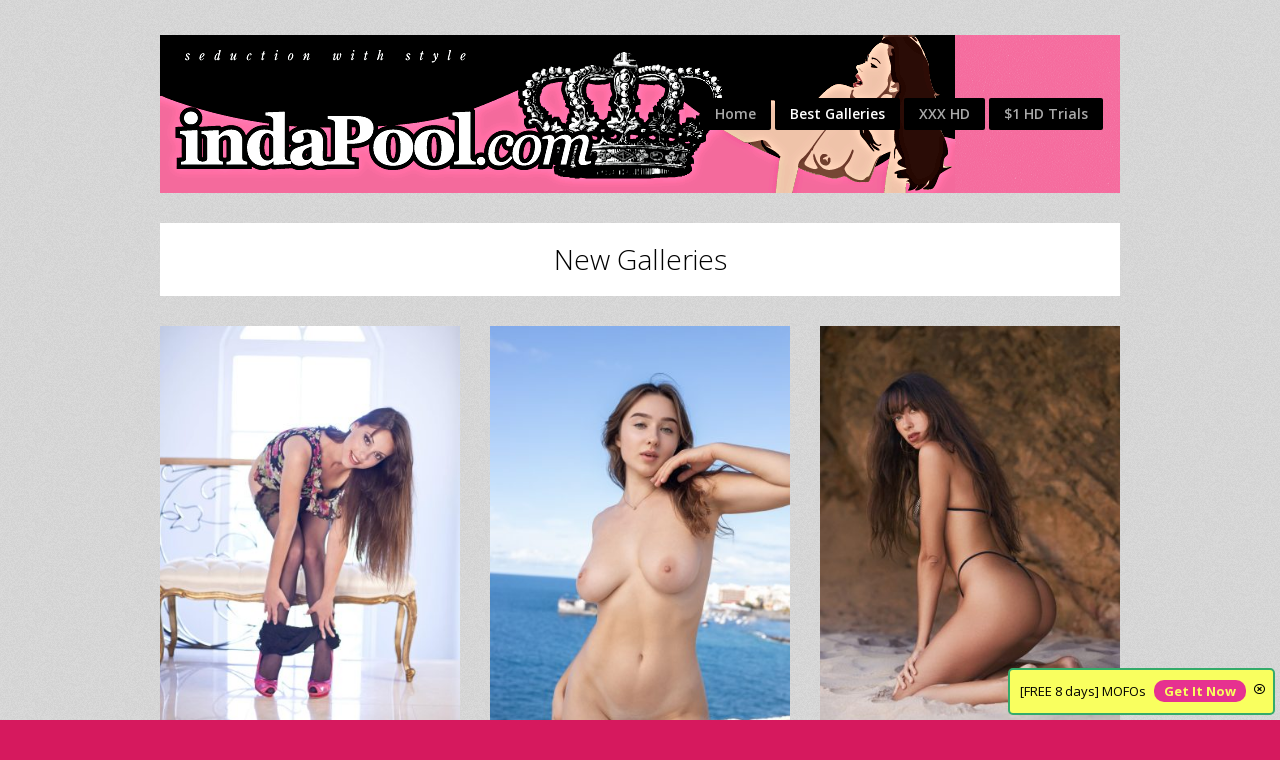

--- FILE ---
content_type: text/html; charset=UTF-8
request_url: https://www.indapool.com/tgp/
body_size: 8167
content:
<!DOCTYPE html>
<html lang="en-US">
<head>
	<meta charset="UTF-8">
	<meta name="viewport" content="width=device-width, initial-scale=1">
	<!--[if lt IE 9]><script src="https://www.indapool.com/wp-content/themes/wpex-tetris/js/html5.js"></script><![endif]-->
	<link rel="profile" href="http://gmpg.org/xfn/11">
	<title>New Galleries &#8211; InDaPool babes</title>
<meta name='robots' content='max-image-preview:large' />
	<style>img:is([sizes="auto" i], [sizes^="auto," i]) { contain-intrinsic-size: 3000px 1500px }</style>
	<link rel='dns-prefetch' href='//fonts.googleapis.com' />
<link rel="alternate" type="application/rss+xml" title="InDaPool babes &raquo; Feed" href="https://www.indapool.com/feed/" />
<link rel="alternate" type="application/rss+xml" title="InDaPool babes &raquo; Comments Feed" href="https://www.indapool.com/comments/feed/" />
<!-- <link rel='stylesheet' id='wp-block-library-css' href='https://www.indapool.com/wp-includes/css/dist/block-library/style.min.css?ver=6.8.1' type='text/css' media='all' /> -->
<link rel="stylesheet" type="text/css" href="//www.indapool.com/wp-content/cache/wpfc-minified/kacua6ty/80nos.css" media="all"/>
<style id='classic-theme-styles-inline-css' type='text/css'>
/*! This file is auto-generated */
.wp-block-button__link{color:#fff;background-color:#32373c;border-radius:9999px;box-shadow:none;text-decoration:none;padding:calc(.667em + 2px) calc(1.333em + 2px);font-size:1.125em}.wp-block-file__button{background:#32373c;color:#fff;text-decoration:none}
</style>
<style id='global-styles-inline-css' type='text/css'>
:root{--wp--preset--aspect-ratio--square: 1;--wp--preset--aspect-ratio--4-3: 4/3;--wp--preset--aspect-ratio--3-4: 3/4;--wp--preset--aspect-ratio--3-2: 3/2;--wp--preset--aspect-ratio--2-3: 2/3;--wp--preset--aspect-ratio--16-9: 16/9;--wp--preset--aspect-ratio--9-16: 9/16;--wp--preset--color--black: #000000;--wp--preset--color--cyan-bluish-gray: #abb8c3;--wp--preset--color--white: #ffffff;--wp--preset--color--pale-pink: #f78da7;--wp--preset--color--vivid-red: #cf2e2e;--wp--preset--color--luminous-vivid-orange: #ff6900;--wp--preset--color--luminous-vivid-amber: #fcb900;--wp--preset--color--light-green-cyan: #7bdcb5;--wp--preset--color--vivid-green-cyan: #00d084;--wp--preset--color--pale-cyan-blue: #8ed1fc;--wp--preset--color--vivid-cyan-blue: #0693e3;--wp--preset--color--vivid-purple: #9b51e0;--wp--preset--gradient--vivid-cyan-blue-to-vivid-purple: linear-gradient(135deg,rgba(6,147,227,1) 0%,rgb(155,81,224) 100%);--wp--preset--gradient--light-green-cyan-to-vivid-green-cyan: linear-gradient(135deg,rgb(122,220,180) 0%,rgb(0,208,130) 100%);--wp--preset--gradient--luminous-vivid-amber-to-luminous-vivid-orange: linear-gradient(135deg,rgba(252,185,0,1) 0%,rgba(255,105,0,1) 100%);--wp--preset--gradient--luminous-vivid-orange-to-vivid-red: linear-gradient(135deg,rgba(255,105,0,1) 0%,rgb(207,46,46) 100%);--wp--preset--gradient--very-light-gray-to-cyan-bluish-gray: linear-gradient(135deg,rgb(238,238,238) 0%,rgb(169,184,195) 100%);--wp--preset--gradient--cool-to-warm-spectrum: linear-gradient(135deg,rgb(74,234,220) 0%,rgb(151,120,209) 20%,rgb(207,42,186) 40%,rgb(238,44,130) 60%,rgb(251,105,98) 80%,rgb(254,248,76) 100%);--wp--preset--gradient--blush-light-purple: linear-gradient(135deg,rgb(255,206,236) 0%,rgb(152,150,240) 100%);--wp--preset--gradient--blush-bordeaux: linear-gradient(135deg,rgb(254,205,165) 0%,rgb(254,45,45) 50%,rgb(107,0,62) 100%);--wp--preset--gradient--luminous-dusk: linear-gradient(135deg,rgb(255,203,112) 0%,rgb(199,81,192) 50%,rgb(65,88,208) 100%);--wp--preset--gradient--pale-ocean: linear-gradient(135deg,rgb(255,245,203) 0%,rgb(182,227,212) 50%,rgb(51,167,181) 100%);--wp--preset--gradient--electric-grass: linear-gradient(135deg,rgb(202,248,128) 0%,rgb(113,206,126) 100%);--wp--preset--gradient--midnight: linear-gradient(135deg,rgb(2,3,129) 0%,rgb(40,116,252) 100%);--wp--preset--font-size--small: 13px;--wp--preset--font-size--medium: 20px;--wp--preset--font-size--large: 36px;--wp--preset--font-size--x-large: 42px;--wp--preset--spacing--20: 0.44rem;--wp--preset--spacing--30: 0.67rem;--wp--preset--spacing--40: 1rem;--wp--preset--spacing--50: 1.5rem;--wp--preset--spacing--60: 2.25rem;--wp--preset--spacing--70: 3.38rem;--wp--preset--spacing--80: 5.06rem;--wp--preset--shadow--natural: 6px 6px 9px rgba(0, 0, 0, 0.2);--wp--preset--shadow--deep: 12px 12px 50px rgba(0, 0, 0, 0.4);--wp--preset--shadow--sharp: 6px 6px 0px rgba(0, 0, 0, 0.2);--wp--preset--shadow--outlined: 6px 6px 0px -3px rgba(255, 255, 255, 1), 6px 6px rgba(0, 0, 0, 1);--wp--preset--shadow--crisp: 6px 6px 0px rgba(0, 0, 0, 1);}:where(.is-layout-flex){gap: 0.5em;}:where(.is-layout-grid){gap: 0.5em;}body .is-layout-flex{display: flex;}.is-layout-flex{flex-wrap: wrap;align-items: center;}.is-layout-flex > :is(*, div){margin: 0;}body .is-layout-grid{display: grid;}.is-layout-grid > :is(*, div){margin: 0;}:where(.wp-block-columns.is-layout-flex){gap: 2em;}:where(.wp-block-columns.is-layout-grid){gap: 2em;}:where(.wp-block-post-template.is-layout-flex){gap: 1.25em;}:where(.wp-block-post-template.is-layout-grid){gap: 1.25em;}.has-black-color{color: var(--wp--preset--color--black) !important;}.has-cyan-bluish-gray-color{color: var(--wp--preset--color--cyan-bluish-gray) !important;}.has-white-color{color: var(--wp--preset--color--white) !important;}.has-pale-pink-color{color: var(--wp--preset--color--pale-pink) !important;}.has-vivid-red-color{color: var(--wp--preset--color--vivid-red) !important;}.has-luminous-vivid-orange-color{color: var(--wp--preset--color--luminous-vivid-orange) !important;}.has-luminous-vivid-amber-color{color: var(--wp--preset--color--luminous-vivid-amber) !important;}.has-light-green-cyan-color{color: var(--wp--preset--color--light-green-cyan) !important;}.has-vivid-green-cyan-color{color: var(--wp--preset--color--vivid-green-cyan) !important;}.has-pale-cyan-blue-color{color: var(--wp--preset--color--pale-cyan-blue) !important;}.has-vivid-cyan-blue-color{color: var(--wp--preset--color--vivid-cyan-blue) !important;}.has-vivid-purple-color{color: var(--wp--preset--color--vivid-purple) !important;}.has-black-background-color{background-color: var(--wp--preset--color--black) !important;}.has-cyan-bluish-gray-background-color{background-color: var(--wp--preset--color--cyan-bluish-gray) !important;}.has-white-background-color{background-color: var(--wp--preset--color--white) !important;}.has-pale-pink-background-color{background-color: var(--wp--preset--color--pale-pink) !important;}.has-vivid-red-background-color{background-color: var(--wp--preset--color--vivid-red) !important;}.has-luminous-vivid-orange-background-color{background-color: var(--wp--preset--color--luminous-vivid-orange) !important;}.has-luminous-vivid-amber-background-color{background-color: var(--wp--preset--color--luminous-vivid-amber) !important;}.has-light-green-cyan-background-color{background-color: var(--wp--preset--color--light-green-cyan) !important;}.has-vivid-green-cyan-background-color{background-color: var(--wp--preset--color--vivid-green-cyan) !important;}.has-pale-cyan-blue-background-color{background-color: var(--wp--preset--color--pale-cyan-blue) !important;}.has-vivid-cyan-blue-background-color{background-color: var(--wp--preset--color--vivid-cyan-blue) !important;}.has-vivid-purple-background-color{background-color: var(--wp--preset--color--vivid-purple) !important;}.has-black-border-color{border-color: var(--wp--preset--color--black) !important;}.has-cyan-bluish-gray-border-color{border-color: var(--wp--preset--color--cyan-bluish-gray) !important;}.has-white-border-color{border-color: var(--wp--preset--color--white) !important;}.has-pale-pink-border-color{border-color: var(--wp--preset--color--pale-pink) !important;}.has-vivid-red-border-color{border-color: var(--wp--preset--color--vivid-red) !important;}.has-luminous-vivid-orange-border-color{border-color: var(--wp--preset--color--luminous-vivid-orange) !important;}.has-luminous-vivid-amber-border-color{border-color: var(--wp--preset--color--luminous-vivid-amber) !important;}.has-light-green-cyan-border-color{border-color: var(--wp--preset--color--light-green-cyan) !important;}.has-vivid-green-cyan-border-color{border-color: var(--wp--preset--color--vivid-green-cyan) !important;}.has-pale-cyan-blue-border-color{border-color: var(--wp--preset--color--pale-cyan-blue) !important;}.has-vivid-cyan-blue-border-color{border-color: var(--wp--preset--color--vivid-cyan-blue) !important;}.has-vivid-purple-border-color{border-color: var(--wp--preset--color--vivid-purple) !important;}.has-vivid-cyan-blue-to-vivid-purple-gradient-background{background: var(--wp--preset--gradient--vivid-cyan-blue-to-vivid-purple) !important;}.has-light-green-cyan-to-vivid-green-cyan-gradient-background{background: var(--wp--preset--gradient--light-green-cyan-to-vivid-green-cyan) !important;}.has-luminous-vivid-amber-to-luminous-vivid-orange-gradient-background{background: var(--wp--preset--gradient--luminous-vivid-amber-to-luminous-vivid-orange) !important;}.has-luminous-vivid-orange-to-vivid-red-gradient-background{background: var(--wp--preset--gradient--luminous-vivid-orange-to-vivid-red) !important;}.has-very-light-gray-to-cyan-bluish-gray-gradient-background{background: var(--wp--preset--gradient--very-light-gray-to-cyan-bluish-gray) !important;}.has-cool-to-warm-spectrum-gradient-background{background: var(--wp--preset--gradient--cool-to-warm-spectrum) !important;}.has-blush-light-purple-gradient-background{background: var(--wp--preset--gradient--blush-light-purple) !important;}.has-blush-bordeaux-gradient-background{background: var(--wp--preset--gradient--blush-bordeaux) !important;}.has-luminous-dusk-gradient-background{background: var(--wp--preset--gradient--luminous-dusk) !important;}.has-pale-ocean-gradient-background{background: var(--wp--preset--gradient--pale-ocean) !important;}.has-electric-grass-gradient-background{background: var(--wp--preset--gradient--electric-grass) !important;}.has-midnight-gradient-background{background: var(--wp--preset--gradient--midnight) !important;}.has-small-font-size{font-size: var(--wp--preset--font-size--small) !important;}.has-medium-font-size{font-size: var(--wp--preset--font-size--medium) !important;}.has-large-font-size{font-size: var(--wp--preset--font-size--large) !important;}.has-x-large-font-size{font-size: var(--wp--preset--font-size--x-large) !important;}
:where(.wp-block-post-template.is-layout-flex){gap: 1.25em;}:where(.wp-block-post-template.is-layout-grid){gap: 1.25em;}
:where(.wp-block-columns.is-layout-flex){gap: 2em;}:where(.wp-block-columns.is-layout-grid){gap: 2em;}
:root :where(.wp-block-pullquote){font-size: 1.5em;line-height: 1.6;}
</style>
<!-- <link rel='stylesheet' id='dot-irecommendthis-css' href='https://www.indapool.com/wp-content/plugins/i-recommend-this/css/dot-irecommendthis-heart.css?ver=6.8.1' type='text/css' media='all' /> -->
<!-- <link rel='stylesheet' id='style-css' href='https://www.indapool.com/wp-content/themes/wpex-tetris/style.css?ver=6.8.1' type='text/css' media='all' /> -->
<!-- <link rel='stylesheet' id='wpex-responsive-css' href='https://www.indapool.com/wp-content/themes/wpex-tetris/css/responsive.css?ver=6.8.1' type='text/css' media='all' /> -->
<!-- <link rel='stylesheet' id='prettyPhoto-css' href='https://www.indapool.com/wp-content/themes/wpex-tetris/css/prettyPhoto.css?ver=6.8.1' type='text/css' media='all' /> -->
<link rel="stylesheet" type="text/css" href="//www.indapool.com/wp-content/cache/wpfc-minified/1d1tpo63/80nos.css" media="all"/>
<link rel='stylesheet' id='opensans-css' href='//fonts.googleapis.com/css?family=Open+Sans%3A400italic%2C600italic%2C700italic%2C400%2C300%2C600%2C700&#038;subset=latin%2Ccyrillic-ext%2Ccyrillic%2Cgreek-ext%2Cgreek%2Cvietnamese%2Clatin-ext&#038;ver=6.8.1' type='text/css' media='all' />
<script src='//www.indapool.com/wp-content/cache/wpfc-minified/oq7qht3/80nos.js' type="text/javascript"></script>
<!-- <script type="text/javascript" src="https://www.indapool.com/wp-includes/js/jquery/jquery.min.js?ver=3.7.1" id="jquery-core-js"></script> -->
<!-- <script type="text/javascript" src="https://www.indapool.com/wp-includes/js/jquery/jquery-migrate.min.js?ver=3.4.1" id="jquery-migrate-js"></script> -->
<link rel="https://api.w.org/" href="https://www.indapool.com/wp-json/" /><link rel="alternate" title="JSON" type="application/json" href="https://www.indapool.com/wp-json/wp/v2/pages/13" /><link rel="EditURI" type="application/rsd+xml" title="RSD" href="https://www.indapool.com/xmlrpc.php?rsd" />
<meta name="generator" content="WordPress 6.8.1" />
<link rel="canonical" href="https://www.indapool.com/tgp/" />
<link rel='shortlink' href='https://www.indapool.com/?p=13' />
<link rel="alternate" title="oEmbed (JSON)" type="application/json+oembed" href="https://www.indapool.com/wp-json/oembed/1.0/embed?url=https%3A%2F%2Fwww.indapool.com%2Ftgp%2F" />
<link rel="alternate" title="oEmbed (XML)" type="text/xml+oembed" href="https://www.indapool.com/wp-json/oembed/1.0/embed?url=https%3A%2F%2Fwww.indapool.com%2Ftgp%2F&#038;format=xml" />
<style type="text/css" id="custom-background-css">
body.custom-background { background-color: #d6195e; }
</style>
		<link rel="stylesheet" type="text/css" href="https://cdnjs.cloudflare.com/ajax/libs/font-awesome/5.15.1/css/all.min.css" />
</head>

<body class="wp-singular page-template-default page page-id-13 custom-background wp-theme-wpex-tetris">

<div id="wrap" class="clearfix">

	<div id="header-wrap" class="clearfix">
		<div id="pre-header" class="clearfix">
			<ul id="header-social" class="clearfix">
							</ul><!-- #header-social -->
		</div><!-- #pre-header -->

		<header id="header" class="clearfix">
			<div id="logo" class="clearfix">
									<a href="https://www.indapool.com/" title="InDaPool babes" rel="home"><img src="http://www.indapool.com/wp-content/uploads/2022/10/header1.gif" alt="InDaPool babes" /></a>
							</div><!-- /logo -->
			<nav id="navigation" class="clearfix">
				<div class="menu-menu-1-container"><ul id="menu-menu-1" class="sf-menu"><li id="menu-item-49" class="menu-item menu-item-type-custom menu-item-object-custom menu-item-home menu-item-49"><a href="https://www.indapool.com/">Home</a></li>
<li id="menu-item-50" class="menu-item menu-item-type-post_type menu-item-object-page current-menu-ancestor current-menu-parent current_page_parent current_page_ancestor menu-item-has-children menu-item-50"><a href="https://www.indapool.com/tgp2/">Best Galleries</a>
<ul class="sub-menu">
	<li id="menu-item-53" class="menu-item menu-item-type-post_type menu-item-object-page current-menu-item page_item page-item-13 current_page_item menu-item-53"><a href="https://www.indapool.com/tgp/" aria-current="page">New Galleries</a></li>
	<li id="menu-item-51" class="menu-item menu-item-type-post_type menu-item-object-page menu-item-51"><a href="https://www.indapool.com/own-galleries/">Own Galleries</a></li>
</ul>
</li>
<li id="menu-item-59" class="menu-item menu-item-type-custom menu-item-object-custom menu-item-59"><a href="https://freehdvideos.xxx">XXX HD</a></li>
<li id="menu-item-60" class="menu-item menu-item-type-custom menu-item-object-custom menu-item-60"><a href="https://bioporno.com/onebucks">$1 HD Trials</a></li>
</ul></div>			</nav><!-- #navigation -->
		</header><!-- #header -->
	</div><!-- #header-wrap -->
	
	<div id="main-content" class="clearfix">
	
		<div id="page-heading"><h1>New Galleries</h1></div>


	<div id="blog-wrap" class="blog-isotope clearfix">
		
	<article class="blog-entry clearfix post-301 post type-post status-publish format-image has-post-thumbnail hentry category-plug post_format-post-format-image">
				<div class="blog-entry-thumbnail">
			<a href="https://babes34.com/lorena-g-a-wonderful-surprise/" title="Lorena G" target="_blank"><img width="370" height="499" src="https://www.indapool.com/wp-content/uploads/2025/06/lorenagitcd2506-set3_031-e1750927394682-370x499.jpg" class="attachment-wpex-entry size-wpex-entry wp-post-image" alt="lorena g" decoding="async" loading="lazy" srcset="https://www.indapool.com/wp-content/uploads/2025/06/lorenagitcd2506-set3_031-e1750927394682-370x499.jpg 370w, https://www.indapool.com/wp-content/uploads/2025/06/lorenagitcd2506-set3_031-e1750927394682-759x1024.jpg 759w, https://www.indapool.com/wp-content/uploads/2025/06/lorenagitcd2506-set3_031-e1750927394682-768x1036.jpg 768w, https://www.indapool.com/wp-content/uploads/2025/06/lorenagitcd2506-set3_031-e1750927394682-1139x1536.jpg 1139w, https://www.indapool.com/wp-content/uploads/2025/06/lorenagitcd2506-set3_031-e1750927394682-960x1295.jpg 960w, https://www.indapool.com/wp-content/uploads/2025/06/lorenagitcd2506-set3_031-e1750927394682.jpg 1183w" sizes="auto, (max-width: 370px) 100vw, 370px" /></a>
		</div><!-- .blog-entry-thumbnail -->
				<div class="entry-text clearfix">
			<header>
				<h2><a href="https://babes34.com/lorena-g-a-wonderful-surprise/" title="Lorena G" target="_blank">Lorena G</a></h2>
			</header>
						<ul class="entry-meta">
				<li><a href="#" class="dot-irecommendthis" id="dot-irecommendthis-301" title="Recommend this"><span class="dot-irecommendthis-count">1</span> <span class="dot-irecommendthis-suffix"></span></a></li>
				<!--<li><strong>Posted on:</strong> June 26, 2025</li>-->
			</ul><!-- .entry-meta -->
		</div><!-- .entry-text -->
	</article><!-- .blog-entry -->


	<article class="blog-entry clearfix post-297 post type-post status-publish format-image has-post-thumbnail hentry category-plug post_format-post-format-image">
				<div class="blog-entry-thumbnail">
			<a href="https://babes34.com/bozhena-geeta-new-model-21-year-old-from-met-art/" title="Bozhena (Geeta)" target="_blank"><img width="370" height="555" src="https://www.indapool.com/wp-content/uploads/2025/06/Presenting-Bozhena-cover__64_-370x555.jpg" class="attachment-wpex-entry size-wpex-entry wp-post-image" alt="Bozhena (Geeta)" decoding="async" loading="lazy" srcset="https://www.indapool.com/wp-content/uploads/2025/06/Presenting-Bozhena-cover__64_-370x555.jpg 370w, https://www.indapool.com/wp-content/uploads/2025/06/Presenting-Bozhena-cover__64_-683x1024.jpg 683w, https://www.indapool.com/wp-content/uploads/2025/06/Presenting-Bozhena-cover__64_-768x1152.jpg 768w, https://www.indapool.com/wp-content/uploads/2025/06/Presenting-Bozhena-cover__64_-1024x1536.jpg 1024w, https://www.indapool.com/wp-content/uploads/2025/06/Presenting-Bozhena-cover__64_-960x1440.jpg 960w, https://www.indapool.com/wp-content/uploads/2025/06/Presenting-Bozhena-cover__64_.jpg 1280w" sizes="auto, (max-width: 370px) 100vw, 370px" /></a>
		</div><!-- .blog-entry-thumbnail -->
				<div class="entry-text clearfix">
			<header>
				<h2><a href="https://babes34.com/bozhena-geeta-new-model-21-year-old-from-met-art/" title="Bozhena (Geeta)" target="_blank">Bozhena (Geeta)</a></h2>
			</header>
						<ul class="entry-meta">
				<li><a href="#" class="dot-irecommendthis" id="dot-irecommendthis-297" title="Recommend this"><span class="dot-irecommendthis-count">1</span> <span class="dot-irecommendthis-suffix"></span></a></li>
				<!--<li><strong>Posted on:</strong> June 26, 2025</li>-->
			</ul><!-- .entry-meta -->
		</div><!-- .entry-text -->
	</article><!-- .blog-entry -->


	<article class="blog-entry clearfix post-288 post type-post status-publish format-image has-post-thumbnail hentry category-plug post_format-post-format-image">
				<div class="blog-entry-thumbnail">
			<a href="https://porntoplinks.net/rawerotic-as-hot-and-sensual-as-erotica-can-possibly-be/" title="RawErotic Mashup of nudes" target="_blank"><img width="370" height="555" src="https://www.indapool.com/wp-content/uploads/2025/04/0013-S23-0614-Michelle-Weisstuch-Beach1-00476-370x555.jpg" class="attachment-wpex-entry size-wpex-entry wp-post-image" alt="" decoding="async" loading="lazy" srcset="https://www.indapool.com/wp-content/uploads/2025/04/0013-S23-0614-Michelle-Weisstuch-Beach1-00476-370x555.jpg 370w, https://www.indapool.com/wp-content/uploads/2025/04/0013-S23-0614-Michelle-Weisstuch-Beach1-00476-683x1024.jpg 683w, https://www.indapool.com/wp-content/uploads/2025/04/0013-S23-0614-Michelle-Weisstuch-Beach1-00476-768x1152.jpg 768w, https://www.indapool.com/wp-content/uploads/2025/04/0013-S23-0614-Michelle-Weisstuch-Beach1-00476-1024x1536.jpg 1024w, https://www.indapool.com/wp-content/uploads/2025/04/0013-S23-0614-Michelle-Weisstuch-Beach1-00476-960x1440.jpg 960w, https://www.indapool.com/wp-content/uploads/2025/04/0013-S23-0614-Michelle-Weisstuch-Beach1-00476.jpg 1280w" sizes="auto, (max-width: 370px) 100vw, 370px" /></a>
		</div><!-- .blog-entry-thumbnail -->
				<div class="entry-text clearfix">
			<header>
				<h2><a href="https://porntoplinks.net/rawerotic-as-hot-and-sensual-as-erotica-can-possibly-be/" title="RawErotic Mashup of nudes" target="_blank">RawErotic Mashup of nudes</a></h2>
			</header>
						<ul class="entry-meta">
				<li><a href="#" class="dot-irecommendthis" id="dot-irecommendthis-288" title="Recommend this"><span class="dot-irecommendthis-count">1</span> <span class="dot-irecommendthis-suffix"></span></a></li>
				<!--<li><strong>Posted on:</strong> April 14, 2025</li>-->
			</ul><!-- .entry-meta -->
		</div><!-- .entry-text -->
	</article><!-- .blog-entry -->


	<article class="blog-entry clearfix post-268 post type-post status-publish format-image has-post-thumbnail hentry category-plug post_format-post-format-image">
				<div class="blog-entry-thumbnail">
			<a href="https://partybabez.com/gallery/amelia-a14-31309/index.html" title="Foxy and sexy Amelia" target="_blank"><img width="370" height="555" src="https://www.indapool.com/wp-content/uploads/2024/07/3_206-370x555.jpg" class="attachment-wpex-entry size-wpex-entry wp-post-image" alt="" decoding="async" loading="lazy" srcset="https://www.indapool.com/wp-content/uploads/2024/07/3_206-370x555.jpg 370w, https://www.indapool.com/wp-content/uploads/2024/07/3_206.jpg 667w" sizes="auto, (max-width: 370px) 100vw, 370px" /></a>
		</div><!-- .blog-entry-thumbnail -->
				<div class="entry-text clearfix">
			<header>
				<h2><a href="https://partybabez.com/gallery/amelia-a14-31309/index.html" title="Foxy and sexy Amelia" target="_blank">Foxy and sexy Amelia</a></h2>
			</header>
						<ul class="entry-meta">
				<li><a href="#" class="dot-irecommendthis" id="dot-irecommendthis-268" title="Recommend this"><span class="dot-irecommendthis-count">3</span> <span class="dot-irecommendthis-suffix"></span></a></li>
				<!--<li><strong>Posted on:</strong> July 7, 2024</li>-->
			</ul><!-- .entry-meta -->
		</div><!-- .entry-text -->
	</article><!-- .blog-entry -->


	<article class="blog-entry clearfix post-265 post type-post status-publish format-image has-post-thumbnail hentry category-plug post_format-post-format-image">
				<div class="blog-entry-thumbnail">
			<a href="https://babes34.pro/gallery/scar-tries-out-her-jewelled-silver-butt-plug/index.html" title="Scar 13 &#8211; tries out her jewelled silver butt plug" target="_blank"><img width="370" height="547" src="https://www.indapool.com/wp-content/uploads/2024/07/13_354-370x547.jpg" class="attachment-wpex-entry size-wpex-entry wp-post-image" alt="" decoding="async" loading="lazy" srcset="https://www.indapool.com/wp-content/uploads/2024/07/13_354-370x547.jpg 370w, https://www.indapool.com/wp-content/uploads/2024/07/13_354.jpg 557w" sizes="auto, (max-width: 370px) 100vw, 370px" /></a>
		</div><!-- .blog-entry-thumbnail -->
				<div class="entry-text clearfix">
			<header>
				<h2><a href="https://babes34.pro/gallery/scar-tries-out-her-jewelled-silver-butt-plug/index.html" title="Scar 13 &#8211; tries out her jewelled silver butt plug" target="_blank">Scar 13 &#8211; tries out her jewelled silver butt plug</a></h2>
			</header>
						<ul class="entry-meta">
				<li><a href="#" class="dot-irecommendthis" id="dot-irecommendthis-265" title="Recommend this"><span class="dot-irecommendthis-count">1</span> <span class="dot-irecommendthis-suffix"></span></a></li>
				<!--<li><strong>Posted on:</strong> July 7, 2024</li>-->
			</ul><!-- .entry-meta -->
		</div><!-- .entry-text -->
	</article><!-- .blog-entry -->


	<article class="blog-entry clearfix post-262 post type-post status-publish format-image has-post-thumbnail hentry category-plug post_format-post-format-image">
				<div class="blog-entry-thumbnail">
			<a href="https://babes34.com/explicite-art-faustine-karel/" title="Faustine Karel" target="_blank"><img width="370" height="482" src="https://www.indapool.com/wp-content/uploads/2024/07/faustinestrip_050-e1750927077964-370x482.jpg" class="attachment-wpex-entry size-wpex-entry wp-post-image" alt="" decoding="async" loading="lazy" srcset="https://www.indapool.com/wp-content/uploads/2024/07/faustinestrip_050-e1750927077964-370x482.jpg 370w, https://www.indapool.com/wp-content/uploads/2024/07/faustinestrip_050-e1750927077964-787x1024.jpg 787w, https://www.indapool.com/wp-content/uploads/2024/07/faustinestrip_050-e1750927077964-768x1000.jpg 768w, https://www.indapool.com/wp-content/uploads/2024/07/faustinestrip_050-e1750927077964-960x1250.jpg 960w, https://www.indapool.com/wp-content/uploads/2024/07/faustinestrip_050-e1750927077964.jpg 1104w" sizes="auto, (max-width: 370px) 100vw, 370px" /></a>
		</div><!-- .blog-entry-thumbnail -->
				<div class="entry-text clearfix">
			<header>
				<h2><a href="https://babes34.com/explicite-art-faustine-karel/" title="Faustine Karel" target="_blank">Faustine Karel</a></h2>
			</header>
						<ul class="entry-meta">
				<li><a href="#" class="dot-irecommendthis" id="dot-irecommendthis-262" title="Recommend this"><span class="dot-irecommendthis-count">1</span> <span class="dot-irecommendthis-suffix"></span></a></li>
				<!--<li><strong>Posted on:</strong> July 7, 2024</li>-->
			</ul><!-- .entry-meta -->
		</div><!-- .entry-text -->
	</article><!-- .blog-entry -->


	<article class="blog-entry clearfix post-200 post type-post status-publish format-image has-post-thumbnail hentry category-plug post_format-post-format-image">
				<div class="blog-entry-thumbnail">
			<a href="https://www.justnudepic.com/hosted/2/" title="Milena &#8211; best of (by P. Hegre)" target="_blank"><img width="370" height="493" src="https://www.indapool.com/wp-content/uploads/2023/10/milena-best-of-45-10000px-370x493.jpg" class="attachment-wpex-entry size-wpex-entry wp-post-image" alt="Milena" decoding="async" loading="lazy" srcset="https://www.indapool.com/wp-content/uploads/2023/10/milena-best-of-45-10000px-370x493.jpg 370w, https://www.indapool.com/wp-content/uploads/2023/10/milena-best-of-45-10000px-769x1024.jpg 769w, https://www.indapool.com/wp-content/uploads/2023/10/milena-best-of-45-10000px-768x1022.jpg 768w, https://www.indapool.com/wp-content/uploads/2023/10/milena-best-of-45-10000px-1154x1536.jpg 1154w, https://www.indapool.com/wp-content/uploads/2023/10/milena-best-of-45-10000px-960x1278.jpg 960w, https://www.indapool.com/wp-content/uploads/2023/10/milena-best-of-45-10000px.jpg 1280w" sizes="auto, (max-width: 370px) 100vw, 370px" /></a>
		</div><!-- .blog-entry-thumbnail -->
				<div class="entry-text clearfix">
			<header>
				<h2><a href="https://www.justnudepic.com/hosted/2/" title="Milena &#8211; best of (by P. Hegre)" target="_blank">Milena &#8211; best of (by P. Hegre)</a></h2>
			</header>
						<ul class="entry-meta">
				<li><a href="#" class="dot-irecommendthis" id="dot-irecommendthis-200" title="Recommend this"><span class="dot-irecommendthis-count">1</span> <span class="dot-irecommendthis-suffix"></span></a></li>
				<!--<li><strong>Posted on:</strong> October 26, 2023</li>-->
			</ul><!-- .entry-meta -->
		</div><!-- .entry-text -->
	</article><!-- .blog-entry -->


	<article class="blog-entry clearfix post-169 post type-post status-publish format-image has-post-thumbnail hentry category-plug post_format-post-format-image">
				<div class="blog-entry-thumbnail">
			<a href="http://nuddess.com/mashenka-summer-spirit/" title="Mashenka – summer spirit" target="_blank"><img width="370" height="555" src="https://www.indapool.com/wp-content/uploads/2023/01/0048_sm_012522_mashenka_summer_spirit_01178_62d53fa6c0c8a-370x555.jpg" class="attachment-wpex-entry size-wpex-entry wp-post-image" alt="Busty Mashenka - summer spirit" decoding="async" loading="lazy" srcset="https://www.indapool.com/wp-content/uploads/2023/01/0048_sm_012522_mashenka_summer_spirit_01178_62d53fa6c0c8a-370x555.jpg 370w, https://www.indapool.com/wp-content/uploads/2023/01/0048_sm_012522_mashenka_summer_spirit_01178_62d53fa6c0c8a-683x1024.jpg 683w, https://www.indapool.com/wp-content/uploads/2023/01/0048_sm_012522_mashenka_summer_spirit_01178_62d53fa6c0c8a-768x1152.jpg 768w, https://www.indapool.com/wp-content/uploads/2023/01/0048_sm_012522_mashenka_summer_spirit_01178_62d53fa6c0c8a-1024x1536.jpg 1024w, https://www.indapool.com/wp-content/uploads/2023/01/0048_sm_012522_mashenka_summer_spirit_01178_62d53fa6c0c8a-960x1440.jpg 960w, https://www.indapool.com/wp-content/uploads/2023/01/0048_sm_012522_mashenka_summer_spirit_01178_62d53fa6c0c8a.jpg 1280w" sizes="auto, (max-width: 370px) 100vw, 370px" /></a>
		</div><!-- .blog-entry-thumbnail -->
				<div class="entry-text clearfix">
			<header>
				<h2><a href="http://nuddess.com/mashenka-summer-spirit/" title="Mashenka – summer spirit" target="_blank">Mashenka – summer spirit</a></h2>
			</header>
						<ul class="entry-meta">
				<li><a href="#" class="dot-irecommendthis" id="dot-irecommendthis-169" title="Recommend this"><span class="dot-irecommendthis-count">3</span> <span class="dot-irecommendthis-suffix"></span></a></li>
				<!--<li><strong>Posted on:</strong> January 21, 2023</li>-->
			</ul><!-- .entry-meta -->
		</div><!-- .entry-text -->
	</article><!-- .blog-entry -->


	<article class="blog-entry clearfix post-166 post type-post status-publish format-image has-post-thumbnail hentry category-plug post_format-post-format-image">
				<div class="blog-entry-thumbnail">
			<a href="http://nuddess.com/iconic-goddess-frances-dragon/" title="Frances – Dragon" target="_blank"><img width="370" height="555" src="https://www.indapool.com/wp-content/uploads/2023/01/img__120-370x555.jpg" class="attachment-wpex-entry size-wpex-entry wp-post-image" alt="" decoding="async" loading="lazy" srcset="https://www.indapool.com/wp-content/uploads/2023/01/img__120-370x555.jpg 370w, https://www.indapool.com/wp-content/uploads/2023/01/img__120-683x1024.jpg 683w, https://www.indapool.com/wp-content/uploads/2023/01/img__120-768x1152.jpg 768w, https://www.indapool.com/wp-content/uploads/2023/01/img__120-1024x1536.jpg 1024w, https://www.indapool.com/wp-content/uploads/2023/01/img__120-960x1440.jpg 960w, https://www.indapool.com/wp-content/uploads/2023/01/img__120.jpg 1280w" sizes="auto, (max-width: 370px) 100vw, 370px" /></a>
		</div><!-- .blog-entry-thumbnail -->
				<div class="entry-text clearfix">
			<header>
				<h2><a href="http://nuddess.com/iconic-goddess-frances-dragon/" title="Frances – Dragon" target="_blank">Frances – Dragon</a></h2>
			</header>
						<ul class="entry-meta">
				<li><a href="#" class="dot-irecommendthis" id="dot-irecommendthis-166" title="Recommend this"><span class="dot-irecommendthis-count">4</span> <span class="dot-irecommendthis-suffix"></span></a></li>
				<!--<li><strong>Posted on:</strong> January 12, 2023</li>-->
			</ul><!-- .entry-meta -->
		</div><!-- .entry-text -->
	</article><!-- .blog-entry -->


	<article class="blog-entry clearfix post-76 post type-post status-publish format-image has-post-thumbnail hentry category-plug post_format-post-format-image">
				<div class="blog-entry-thumbnail">
			<a href="http://partybabez.com/gallery/european-beauty-27994/index.html" title="Jessika" target="_blank"><img width="370" height="247" src="https://www.indapool.com/wp-content/uploads/2022/12/14_698-370x247.jpg" class="attachment-wpex-entry size-wpex-entry wp-post-image" alt="" decoding="async" loading="lazy" srcset="https://www.indapool.com/wp-content/uploads/2022/12/14_698-370x247.jpg 370w, https://www.indapool.com/wp-content/uploads/2022/12/14_698-1024x683.jpg 1024w, https://www.indapool.com/wp-content/uploads/2022/12/14_698-768x512.jpg 768w, https://www.indapool.com/wp-content/uploads/2022/12/14_698-960x640.jpg 960w, https://www.indapool.com/wp-content/uploads/2022/12/14_698.jpg 1200w" sizes="auto, (max-width: 370px) 100vw, 370px" /></a>
		</div><!-- .blog-entry-thumbnail -->
				<div class="entry-text clearfix">
			<header>
				<h2><a href="http://partybabez.com/gallery/european-beauty-27994/index.html" title="Jessika" target="_blank">Jessika</a></h2>
			</header>
						<ul class="entry-meta">
				<li><a href="#" class="dot-irecommendthis" id="dot-irecommendthis-76" title="Recommend this"><span class="dot-irecommendthis-count">0</span> <span class="dot-irecommendthis-suffix"></span></a></li>
				<!--<li><strong>Posted on:</strong> December 8, 2022</li>-->
			</ul><!-- .entry-meta -->
		</div><!-- .entry-text -->
	</article><!-- .blog-entry -->


	<article class="blog-entry clearfix post-72 post type-post status-publish format-image has-post-thumbnail hentry category-plug post_format-post-format-image">
				<div class="blog-entry-thumbnail">
			<a href="http://babes34.pro/gallery/sexy-gothic-schoolgirl-ruby-violence-in-hot-fishnets/index.html" title="Ruby Violence &#8211; Barely Evil Wicked Sexy Young Girl" target="_blank"><img width="370" height="555" src="https://www.indapool.com/wp-content/uploads/2022/12/7_840-370x555.jpg" class="attachment-wpex-entry size-wpex-entry wp-post-image" alt="" decoding="async" loading="lazy" srcset="https://www.indapool.com/wp-content/uploads/2022/12/7_840-370x555.jpg 370w, https://www.indapool.com/wp-content/uploads/2022/12/7_840.jpg 600w" sizes="auto, (max-width: 370px) 100vw, 370px" /></a>
		</div><!-- .blog-entry-thumbnail -->
				<div class="entry-text clearfix">
			<header>
				<h2><a href="http://babes34.pro/gallery/sexy-gothic-schoolgirl-ruby-violence-in-hot-fishnets/index.html" title="Ruby Violence &#8211; Barely Evil Wicked Sexy Young Girl" target="_blank">Ruby Violence &#8211; Barely Evil Wicked Sexy Young Girl</a></h2>
			</header>
						<ul class="entry-meta">
				<li><a href="#" class="dot-irecommendthis" id="dot-irecommendthis-72" title="Recommend this"><span class="dot-irecommendthis-count">1</span> <span class="dot-irecommendthis-suffix"></span></a></li>
				<!--<li><strong>Posted on:</strong> December 8, 2022</li>-->
			</ul><!-- .entry-meta -->
		</div><!-- .entry-text -->
	</article><!-- .blog-entry -->


	<article class="blog-entry clearfix post-69 post type-post status-publish format-image has-post-thumbnail hentry category-plug post_format-post-format-image">
				<div class="blog-entry-thumbnail">
			<a href="http://nuddess.com/lisa-marie-gold/" title="Lisa Marie – Gold" target="_blank"><img width="370" height="508" src="https://www.indapool.com/wp-content/uploads/2022/12/LisaMariaGold_111907_007xxxl-370x508.jpg" class="attachment-wpex-entry size-wpex-entry wp-post-image" alt="Lisa Maria nude" decoding="async" loading="lazy" srcset="https://www.indapool.com/wp-content/uploads/2022/12/LisaMariaGold_111907_007xxxl-370x508.jpg 370w, https://www.indapool.com/wp-content/uploads/2022/12/LisaMariaGold_111907_007xxxl-745x1024.jpg 745w, https://www.indapool.com/wp-content/uploads/2022/12/LisaMariaGold_111907_007xxxl-768x1055.jpg 768w, https://www.indapool.com/wp-content/uploads/2022/12/LisaMariaGold_111907_007xxxl-1118x1536.jpg 1118w, https://www.indapool.com/wp-content/uploads/2022/12/LisaMariaGold_111907_007xxxl-960x1319.jpg 960w, https://www.indapool.com/wp-content/uploads/2022/12/LisaMariaGold_111907_007xxxl.jpg 1280w" sizes="auto, (max-width: 370px) 100vw, 370px" /></a>
		</div><!-- .blog-entry-thumbnail -->
				<div class="entry-text clearfix">
			<header>
				<h2><a href="http://nuddess.com/lisa-marie-gold/" title="Lisa Marie – Gold" target="_blank">Lisa Marie – Gold</a></h2>
			</header>
						<ul class="entry-meta">
				<li><a href="#" class="dot-irecommendthis" id="dot-irecommendthis-69" title="Recommend this"><span class="dot-irecommendthis-count">5</span> <span class="dot-irecommendthis-suffix"></span></a></li>
				<!--<li><strong>Posted on:</strong> December 8, 2022</li>-->
			</ul><!-- .entry-meta -->
		</div><!-- .entry-text -->
	</article><!-- .blog-entry -->


	<article class="blog-entry clearfix post-65 post type-post status-publish format-image has-post-thumbnail hentry category-centerfolds category-plug post_format-post-format-image">
				<div class="blog-entry-thumbnail">
			<a href="https://babes34.com/bernie-svintis-satisfaction/" title="Bernie Svintis – Satisfaction" target="_blank"><img width="370" height="247" src="https://www.indapool.com/wp-content/uploads/2022/12/126235_006-370x247.jpg" class="attachment-wpex-entry size-wpex-entry wp-post-image" alt="" decoding="async" loading="lazy" srcset="https://www.indapool.com/wp-content/uploads/2022/12/126235_006-370x247.jpg 370w, https://www.indapool.com/wp-content/uploads/2022/12/126235_006-1024x684.jpg 1024w, https://www.indapool.com/wp-content/uploads/2022/12/126235_006-768x513.jpg 768w, https://www.indapool.com/wp-content/uploads/2022/12/126235_006-960x641.jpg 960w, https://www.indapool.com/wp-content/uploads/2022/12/126235_006.jpg 1280w" sizes="auto, (max-width: 370px) 100vw, 370px" /></a>
		</div><!-- .blog-entry-thumbnail -->
				<div class="entry-text clearfix">
			<header>
				<h2><a href="https://babes34.com/bernie-svintis-satisfaction/" title="Bernie Svintis – Satisfaction" target="_blank">Bernie Svintis – Satisfaction</a></h2>
			</header>
						<ul class="entry-meta">
				<li><a href="#" class="dot-irecommendthis" id="dot-irecommendthis-65" title="Recommend this"><span class="dot-irecommendthis-count">6</span> <span class="dot-irecommendthis-suffix"></span></a></li>
				<!--<li><strong>Posted on:</strong> December 8, 2022</li>-->
			</ul><!-- .entry-meta -->
		</div><!-- .entry-text -->
	</article><!-- .blog-entry -->

           
	</div><!-- #blog-wrap -->

	


	<div class="clear"></div>

</div><!-- /main-content -->

	<div id="footer-wrap">
		<footer id="footer">
			<div id="footer-widgets" class="clearfix">
				<div class="footer-box">
					<li class="page_item page-item-15"><a href="https://www.indapool.com/tgp2/">Best Galleries</a></li>
<li class="page_item page-item-13"><a href="https://www.indapool.com/tgp/">New Galleries</a></li>
<li class="page_item page-item-17"><a href="https://www.indapool.com/own-galleries/">Own Galleries</a></li>
	<li class="cat-item cat-item-16"><a href="https://www.indapool.com/archives/category/centerfolds/">centerfolds</a>
<ul class='children'>
	<li class="cat-item cat-item-23"><a href="https://www.indapool.com/archives/category/centerfolds/amelie-lou/">Amelie Lou</a>
</li>
	<li class="cat-item cat-item-24"><a href="https://www.indapool.com/archives/category/centerfolds/eva-elfie/">Eva Elfie</a>
</li>
	<li class="cat-item cat-item-21"><a href="https://www.indapool.com/archives/category/centerfolds/josephine-jackson/">Josephine Jackson</a>
</li>
	<li class="cat-item cat-item-22"><a href="https://www.indapool.com/archives/category/centerfolds/lasirena-69/">LaSirena 69</a>
</li>
</ul>
</li>
	<li class="cat-item cat-item-1"><a href="https://www.indapool.com/archives/category/lingerie/">lingerie</a>
</li>
	<li class="cat-item cat-item-5"><a href="https://www.indapool.com/archives/category/publications/">publications</a>
</li>
				</div><!-- /footer-box -->
				<div class="footer-box">
					<div class="footer-widget widget_block clearfix"><script type="application/javascript" 
data-idzone="4861648" src="https://a.realsrv.com/nativeads-v2.js" 
></script></div>				</div><!-- /footer-box -->
				<div class="footer-box remove-margin">
					<div class="footer-widget widget_hstngr_widget clearfix"><h4><span>Blogroll</span></h4><h2>own projects</h2>
	<ul class='xoxo blogroll'>
<span><a href="https://babes34.com/" target="_blank">Babes 34 com</a></span>
<span><a href="http://babes34.me/" target="_blank">Babes 34 me</a></span>
<span><a href="http://hdporntube.xxx/" target="_blank">HD PornTube</a></span>
<span><a href="http://hdpussy.xxx" target="_blank">HD Pussy xxx</a></span>
<span><a href="http://hothdsex.xxx" target="_blank">Hot HD sex</a></span>
<span><a href="https://nuddess.com" target="_blank">Nuddess</a></span>
<span><a href="http://porn34.me/tgp-1" target="_blank">Porn 34 babes</a></span>
<span><a href="http://porntoplinks.com/category/top-sexy-babes-sites/" target="_blank">Top Babes Sites</a></span>

	</ul>

</div>				</div><!-- /footer-box -->
			</div><!-- /footer-widgets -->
		</footer><!-- /footer -->
	</div><!-- /footer-wrap -->





<div id="footlinks">
<a href="https://www.bigboobshardpics.com/">Big Boobs Hard Pics</a>, 
<a href="https://bestbritishbabes.com/">British Babes Live</a>, 
<a href="https://www.britishsluts.co.uk/">BritishSluts</a>, 
<a href="https://nudecams.cam/webcam-girls/">Webcam Girls</a>, 
<a href="https://www.plusporn.net/amateur/">Amateur Porn</a>, 
<a href="https://xyzteens.com/">XYZ Teens</a>, 
<a href="https://www.paysitesreviews.net/jerking-off/jerkmate/">Find Jerk Mate</a>, 
<a href="http://www.uk-flashers.net/">UK Flashers</a>
</div>










	<div id="copyright">
		 powered by <a href="http://wordpress.org/" target="_blank" title="WordPress.org">WordPress</a> / &copy 2007-2024 by <a href="https://portachi.com" target="_blank">portachi</a>
	</div>

</div><!-- /wrap -->
<!-- STICKY BANNER START / one hour cookie setup -->
<style>
#sticky-bar {
    position: fixed;
    bottom: 5px;
	right: 5px;
    display: block;
    background: #f9ff5f;
	color:#000;
    padding: 10px;
    text-align: center;
    border: 2px solid #34ab6a;;
    z-index: 99999;
	font-size:13px;
	border-radius:5px;
	
}
#sticky-bar .orange {
	padding: 2px 10px;
    border-radius: 10px;
    margin: 0 17px 0 5px;
    background: #e63190;
    color: #f9ff5f;
	font-weight:bold;
}
</style>
<div id="sticky-bar">
<b>[FREE 8 days] MOFOs</b> <b><a class="button orange" href="https://land.mofosnetwork.com/landing/tgplo/?datafile=2865348&ats=eyJhIjo0NDUxNSwiYyI6MTQ5NDcwLCJuIjoxNSwicyI6MTk3LCJlIjo1NTksInAiOjM0MH0=" target="_blank" rel="nofollow">Get It Now</a></b>
<a href="JavaScript:void(0)" onclick="createCookie('sticky-bar-cookie', true, 1)" id="closeprem" style="position: absolute; top: 7px; right: 8px;"><i style="font-size: 11px;color: #000;" class="far fa-times-circle" aria-hidden="true"></i></a>
</div>

<script>
if (readCookie("sticky-bar-cookie")) {
	document.getElementById('sticky-bar').style.display = 'none';
} 
function createCookie(name,value,days) {
  if (days) {
	var date = new Date();
	date.setTime(date.getTime()+(days*1*60*60*1000));
	var expires = "; expires="+date.toGMTString();
  }
  else var expires = "";
  document.cookie = name+"="+value+expires+"; path=/";
	document.getElementById('sticky-bar').style.display = 'none';
}
function readCookie(name) {
  var nameEQ = name + "=";
  var ca = document.cookie.split(';');
  for(var i=0;i < ca.length;i++) {
	var c = ca[i];
	while (c.charAt(0)==' ') c = c.substring(1,c.length);
	if (c.indexOf(nameEQ) == 0) return c.substring(nameEQ.length,c.length);
  }
  return null;
}
function eraseCookie(name) {
  createCookie(name,"",-1);
}
function hide(obj) {
var el = document.getElementById(obj);
	el.style.display = 'none';
}
</script>
<!-- STICKY BANNER END -->
<script type="speculationrules">
{"prefetch":[{"source":"document","where":{"and":[{"href_matches":"\/*"},{"not":{"href_matches":["\/wp-*.php","\/wp-admin\/*","\/wp-content\/uploads\/*","\/wp-content\/*","\/wp-content\/plugins\/*","\/wp-content\/themes\/wpex-tetris\/*","\/*\\?(.+)"]}},{"not":{"selector_matches":"a[rel~=\"nofollow\"]"}},{"not":{"selector_matches":".no-prefetch, .no-prefetch a"}}]},"eagerness":"conservative"}]}
</script>
<script type="text/javascript" id="dot-irecommendthis-js-extra">
/* <![CDATA[ */
var dot_irecommendthis = {"nonce":"f3131624de","ajaxurl":"https:\/\/www.indapool.com\/wp-admin\/admin-ajax.php"};
/* ]]> */
</script>
<script type="text/javascript" src="https://www.indapool.com/wp-content/plugins/i-recommend-this/js/dot_irecommendthis.js?ver=2.6.0" id="dot-irecommendthis-js"></script>
<script type="text/javascript" src="https://www.indapool.com/wp-content/themes/wpex-tetris/js/superfish.min.js?ver=1.7.8" id="superfish-js"></script>
<script type="text/javascript" src="https://www.indapool.com/wp-includes/js/hoverIntent.min.js?ver=1.10.2" id="hoverIntent-js"></script>
<script type="text/javascript" src="https://www.indapool.com/wp-content/themes/wpex-tetris/js/jquery.prettyPhoto.js?ver=3.1.6" id="prettyPhoto-js"></script>
<script type="text/javascript" src="https://www.indapool.com/wp-content/themes/wpex-tetris/js/jquery.flexslider.js?ver=2.6.0" id="flexslider-js"></script>
<script type="text/javascript" src="https://www.indapool.com/wp-content/themes/wpex-tetris/js/jquery.fitvids.js?ver=1.1" id="fitvids-js"></script>
<script type="text/javascript" src="https://www.indapool.com/wp-includes/js/imagesloaded.min.js?ver=5.0.0" id="imagesloaded-js"></script>
<script type="text/javascript" src="https://www.indapool.com/wp-content/themes/wpex-tetris/js/jquery.isotope.js?ver=2.2.2" id="isotope-js"></script>
<script type="text/javascript" src="https://www.indapool.com/wp-content/themes/wpex-tetris/js/jquery.slicknav.js?ver=2.1.2" id="slicknav-js"></script>
<script type="text/javascript" id="wpex-global-js-extra">
/* <![CDATA[ */
var wpexvars = {"mobileMenuLabel":"Menu"};
/* ]]> */
</script>
<script type="text/javascript" src="https://www.indapool.com/wp-content/themes/wpex-tetris/js/global.js?ver=1.0" id="wpex-global-js"></script>
<script type="text/javascript" src="https://www.indapool.com/wp-includes/js/comment-reply.min.js?ver=6.8.1" id="comment-reply-js" async="async" data-wp-strategy="async"></script>

<script async type="application/javascript" src="https://a.pemsrv.com/ad-provider.js"></script> 
 <ins class="eas6a97888e33" data-zoneid="3735113"></ins> 
 <script>(AdProvider = window.AdProvider || []).push({"serve": {}});</script>
 
</body>
</html><!-- WP Fastest Cache file was created in 0.093 seconds, on July 14, 2025 @ 12:55 am --><!-- via php -->

--- FILE ---
content_type: text/html; charset=UTF-8
request_url: https://syndication.realsrv.com/splash.php?native-settings=1&idzone=4861648&cookieconsent=true&&scr_info=bmF0aXZlYWRzfHwy&p=https%3A%2F%2Fwww.indapool.com%2Ftgp%2F
body_size: 2759
content:
{"layout":{"widgetHeaderContentHtml":"<a target=\"_blank\" href=\"https:\/\/www.exoclick.com\" rel=\"nofollow\">Powered By <span><\/span><\/a>","branding_logo":"\/\/s3t3d2y1.afcdn.net\/widget-branding-logo.png","branding_logo_hover":"\/\/s3t3d2y1.afcdn.net\/widget-branding-logo-hover.png","itemsPerRow":1,"itemsPerCol":1,"font_family":"Arial, Helvetica, Verdana, sans-serif","header_font_size":"12px","header_font_color":"#999999","widget_background_color":"transparent","widget_width":"450px","minimum_width_for_full_sized_layout":"450px","item_height":"300px","item_padding":"10px","image_height":"450px","image_width":"450px","text_margin_top":"3px","text_margin_bottom":"3px","text_margin_left":"0px","text_margin_right":"0px","title_font_size":"16px","title_font_color":"#ffffff","title_font_weight":"normal","title_decoration":"none","title_hover_color":"#cbcbcb","title_hover_font_weight":"normal","title_hover_decoration":"none","description_font_size":"14px","description_font_color":"#c7c7c7","description_font_weight":"normal","description_decoration":"none","description_hover_color":"#a8a8a8","description_hover_font_weight":"normal","description_hover_decoration":"none","open_in_new_window":1,"mobile_responsive_type":1,"header_is_on_top":1,"header_text_align":"right","title_enabled":1,"description_enabled":1,"image_border_size":"","image_border_color":"","text_align":"left","customcss_enabled":0,"customcss":null,"header_enabled":0,"mobile_breakpoint":450,"spacing_v":10,"spacing_h":10,"zoom":1,"mobile_rows":1,"mobile_cols":1,"use_v2_script":1,"text_enabled":1,"mobile_image_width":450,"mobile_text_box_size":90,"mobile_text_enabled":1,"mobile_text_position":"bottom","mobile_image_height":450,"delaySeconds":0,"frequency":0,"frequencyCount":0,"publisherAdType":"native-recommendation","adTriggerType":"","popTriggerMethod":"","popTriggerClasses":"","item_spacing_on_each_side":"5px","text_position":"bottom","text_box_size":"90px","widget_height":"540px","brand_enabled":0,"brand_font_size":"11px","brand_font_color":"#555555","brand_font_weight":"normal","brand_decoration":"none"},"data":[{"image":"https:\/\/s3t3d2y1.afcdn.net\/library\/956372\/fade7e0e64ff403c88b2fc3cc6b30dd006befdc5.jpg","optimum_image":"https:\/\/s3t3d2y1.afcdn.net\/library\/956372\/3c7b42d252fdfdee98e113212c6db45e0dc53a82.webp","url":"https:\/\/syndication.realsrv.com\/click.php?d=H4sIAAAAAAAAA1VS23LaMBD9FV54jEe7kmX5MZ0UaJmENCSE5CVjSzY4.CJkGVqPPr4ypAmd9dirc9mjsSQIECKYI25rrW7H9HqME__IbWI7kyY2C2RTeaCoB4JObNOZMb3ZGuFRLpNKJ8Wm9si3w.8fhYesSeTOr2VaJ7Y4ZLbIDKQe6_SbOKcNxrKQu7dCeWFj1F06u79_nN3P7pRkoaRPCP2KYFfVxlams7WahwQmvV4vO6PVnK.I2c9_0tXjCp76507vy65q2xMRabrsSnU7aHS9AMtYjVTrdr.nPdHG9r1BZsumIWh774naKb5stsE73ARhr_cn.yliiCvV3etarVOVvi7D_oxckHP.OrST55v0sL6lL78edrQP5g_fsyanC3k5m69wF6AArOrZZDVFmE2q0k7hGUvc2QWJF..b4Hh15fxhQMRjLmIRMVfUKtFNUw7n4EAEiCzAAOLYAXIBPBbomODAmXBA48FNHGenjwNfzlGKToo8R5UxFoVhlqSMiyThKheE0lSJJPJq_D.LnGp0PB5H__CRx0d2o0fD5DMfAg8ZCN.xkMQQRT4PHXD3wQ8lPtUAnvT7EhH3eejCE.Pc0_L6Qv9V.NEEBIYXIfxzVPunVoX0V6ypA5MlZWsO51_kx50NX5kHH7WYuyQK_c0DIEgxT2UOIHJGSB7KLM8hYn8B7A.72Q0DAAA-&cb=e2e_697b5312a034d5.75570863","title":"Sexy Girls Live in United States","description":"Random Video Chat","brand":"Chaturbate","original_url":"https:\/\/chaturbate.com\/in\/?tour=hr8m&campaign=BvxIi&track=cbnativetier1backup_8010084&click_id=ordNbHPPTHPHNdc45c3U21zV02umnrtmrutndK501FzpXSurpdK6V0rqKJ3VTV1UzWupqlumssdK6V07p3SuldM6V0rpnO1t44n23ppsqq3z0prtzzr24tloo02tzsdK7sG2Ygh.j1D.5zpq3SuldK6V0rpXSuldNZXdXbdbZS5zpXSuldK6V0rpXSuldK6Z0rpXFWDbvXM3YQRk3z.KREeof3Oc7sG2Ygh.j1D.6V2k.2812mnHFVG21HFmltG1W2l2ktO09Ojg.w--","image_position":"50% 50%","size":"300x300"}],"ext":[]}

--- FILE ---
content_type: text/html; charset=UTF-8
request_url: https://s.pemsrv.com/iframe.php?url=H4sIAAAAAAAAA12Q32_TMBzE_5u80fpHbMdIFRoMKYPSVmuSdn1B9tfOVkgcx3amMPHHk_WR57v73OleUvLx43r9PKyineFFpWRDXMHQr62Kfz6B6r26PrsHsxHYoJZRgjgxTEvLrSKK0VYhrIGrglDGbUGJkDnivAUiWiExQKu0AJFDNkUbFg4AYbpgwuZWFW1BJAOFKNU2J4pzbonAHBOQggOzbSFbQgjVGmGjrTQ2z1TbXrurSvZLd4XfC3EIZqfLw6EqD.XOQM6A1qe6qap637uhn8bkvPnO.ampMcTgx607Ts6Ymjco.HNdV9PYh9H3yVTN1uwuTzeBVlO3xC7vnmpvgp7nQ3qtqkvTvDpfnbVz5zTr7eOjT9otGfq0i_Pne1mOpURIxjF8Y.d9HxbIreh44zUIdwabhFNXuX33vxj8Mq6D04_TT3Z8.IXvV.zN3R1Smupoh5Yep0hzT8Mb7dIQJ9qjofP5mLpuCnno45CgJHcfsjhMAezyztd5gPejMo83omCUkiLzZEMFZRjTzA2wwX8Nlm1BjVCS5wyrHAjnujCAKJbYSPIP2kzI2SgCAAA-
body_size: 1147
content:
<html>
<head>

    <script>
        function readMessage(event) {
            var message;
            if (typeof(event) != 'undefined' && event != null && typeof event.data === 'string') {
                message = event.data;
            } else {
                return;
            }

            // This is a second step to pass message from fp-interstitial.js to internal iframe
            // from which we will pass it to advertiser iframe
            var iframeElement = document.getElementsByClassName("internal-iframe")[0];
            if (typeof(iframeElement) != 'undefined' && iframeElement != null) {
                // lets delay sending message so we give time for clients iframe to load
                var waitToSendPostMessage = setTimeout(function() {
                    var iframeContentWindow = iframeElement.contentWindow;
                    iframeContentWindow.postMessage(message, "*"); // leave "*" because of the other networks

                    clearTimeout(waitToSendPostMessage);
                }, 400);


            }
        }

        function onIframeLoaded() {
            window.parent.postMessage({ id: 'd037b269731213ded138909c4aeddfe7', loaded: true}, "*");
        }

        if (window.addEventListener) {
            // For standards-compliant web browsers
            window.addEventListener("message", readMessage, false);
        } else {
            window.attachEvent("onmessage", readMessage);
        }
    </script>

    <style>html, body { height: 100%; margin: 0 }</style>
</head>

<body>


<iframe onload="onIframeLoaded()" class="internal-iframe" frameborder="0" style="overflow:hidden;height:100%;width:100%" height="100%" width="100%" src="https://go.sexchatters.com/easy?campaignId=71d0f532062d5b9e6ea2a53fa01bc6a82356e832794066fc27f791ccfab7c74c&userId=cc25b857e4ea8f8295ca033be42a666e271612c976c5ef89f2223bb01dbe9de4&affiliateClickId=[base64].5znAPttuUseof3Sus34p3rz3ltosu3m0olp4qtllur4rmsotcH2A-&sourceId=Exoclick&p1=7853328&p2=3735113&noc=1"/>
</body>


--- FILE ---
content_type: text/css
request_url: https://www.indapool.com/wp-content/cache/wpfc-minified/1d1tpo63/80nos.css
body_size: 11798
content:
.dot-irecommendthis {
background: url(//www.indapool.com/wp-content/plugins/i-recommend-this/images/heart.png) no-repeat 0 3px;
padding-left: 18px;
border: 0;
margin-bottom: 10px;
display: inline-block;
text-decoration: none;
min-height: 14px;
-webkit-box-shadow: none;
box-shadow: none;
}
.dot-irecommendthis:hover,
.dot-irecommendthis.active {
background-position: 0 -23px;
color: #F56559 !important;
border: 0;
margin: 0 0 10px 0;
padding-left: 18px;
text-decoration: none;
}html,body,div,span,applet,object,iframe,h1,h2,h3,h4,h5,h6,p,blockquote,pre,a,abbr,acronym,address,big,cite,code,del,dfn,em,img,ins,kbd,q,s,samp,small,strike,strong,sub,sup,tt,var,b,u,i,center,dl,dt,dd,ol,ul,li,fieldset,form,label,legend,table,caption,tbody,tfoot,thead,tr,th,td,article,aside,canvas,details,embed,figure,figcaption,footer,header,hgroup,menu,nav,output,ruby,section,summary,time,mark,audio,video{margin:0;padding:0;border:0;font-size:100%;font:inherit;vertical-align:baseline;}article,aside,details,figcaption,figure,footer,header,hgroup,menu,nav,section{display:block}body{line-height:1}ol,ul{list-style:none}blockquote,q{quotes:none}blockquote:before,blockquote:after,q:before,q:after{content:'';content:none;}table{border-collapse:collapse;border-spacing:0;} body { background-color: #ddd; background-image: url(//www.indapool.com/wp-content/themes/wpex-tetris/images/bg.png); background-repeat: repeat; font: 14px/1.8 'Open Sans',Helvetica,Arial,sans-serif; color: #666; -webkit-text-size-adjust: 100%; }
body a { color: #cf2e2e }
body a:hover { text-decoration: underline; color: #e73420; }
img { max-width: 100%; height: auto; }
#wrap { width: 960px; margin: 0 auto; -moz-box-sizing: border-box; -webkit-box-sizing: border-box; box-sizing: border-box; }
#main-content { margin: 0 0 30px; }
.container { background: #fff; padding: 30px; }
#post { float: left; width: 590px; }
#sidebar { float: right; width: 250px; font-size: 0.929em; } .remove-margin { margin-right: 0 !important }
.clearfix:after { content: "."; display: block; clear: both; visibility: hidden; line-height: 0; height: 0; }
.clear { clear: both }
blockquote { position: relative; margin: 30px 20px; padding-left: 25px; font-style: italic; font-weight: bold; color: #000; quotes: "\201C""\201D""\2018""\2019"; }
blockquote:before { color: #000; content: open-quote; font-size: 3em; line-height: .1em; position: absolute; top: 20px; left: -10px; }
blockquote p:last-child { margin: 0 }
pre { background: #fff url(//www.indapool.com/wp-content/themes/wpex-tetris/images/pre-bg.png) repeat; margin: 40px 0px; padding: 25px 20px; line-height: 25px; border: 1px solid #ddd; white-space: pre-wrap; white-space: -moz-pre-wrap; white-space: -pre-wrap; white-space: -o-pre-wrap; word-wrap: break-word; }
address { letter-spacing: 1px; margin: 20px 0; }
#page-featured-img { position: relative; margin-bottom: 30px; }
#page-featured-img img { display: block; width: 100%; }
.sticky {}
.gallery-caption {}
.entry ul { margin: 30px 0 30px 20px }
.entry ol { margin: 30px 0 30px 25px }
.entry ul { list-style: disc }
.entry ol { list-style: decimal }
.entry ul li,
.entry ol li { margin: 0 0 5px } h1, h2, h3, h4, h5, h6 { font-weight: 600; font-family: 'Open Sans',Helvetica,Arial,Helvetica,sans-serif; }
h1, h2, h3, h4, h5, h6 { color: #000 }
h1 a, h2 a, h3 a, h4 a, h5 a, h6 a { color: #000 }
h1 a:hover,
h2 a:hover,
h3 a:hover,
h4 a:hover,
h5 a:hover,
h6 a:hover { color: #db2668; text-decoration: none; }
.entry h2,
.entry h3,
.entry h4,
.entry h5,
.entry h6 { margin: 40px 0 20px }
h1 { font-size: 1.714em; margin: 0 0 20px; }
h2 { font-size: 1.286em }
h3 { font-size: 1.286em }
h4 { font-size: 1em }
h5 { font-size: 0.857em }
h6 { font-size: 0.714em }
#post,
.entry { font-size: 1em }
p { margin: 0 0 20px }
.entry p:last-child { margin: 0 }
p img { margin: 0 }
p.lead { font-size: 1.500em; line-height: 27px; color: #777; }
em { font-style: italic }
strong { font-weight: bold }
small { font-size: 80% }
hr { border: solid rgba(0,0,0,0.2); border-width: 1px 0 0; clear: both; margin: 10px 0 30px; height: 0; }
p a,
p a:visited { line-height: inherit }
a:link { text-decoration: none }
a:focus { outline: 0 }
a { outline: 0 }
p a,
p a:visited { line-height: inherit }
a:link { text-decoration: none }
a:focus { outline: 0 }
#page-heading { padding: 20px; background: #fff; margin-bottom: 30px; font-weight: 300; text-align: center; }
#page-heading h1,
#page-heading h2 { margin: 0; font-size: 2.000em; line-height: 1.2em; font-weight: 300; }
#pre-header { margin: 20px 0 15px } #header-social { float: right }
#header-social li { float: left; display: block; margin-left: 5px; margin-bottom: 5px; }
#header-social a,
#header-social img { display: block }
#header-social img:hover { opacity: 0.6 }
#header { position: relative; background: #f56a9d url(//www.indapool.com/wp-content/themes/wpex-tetris/images/vintage.png); margin-bottom: 30px; }
#logo { float: left; max-width: 100% }
#logo h1 a, #text-logo a { display: block; float: left; font-weight: 700; padding: 0px; margin: 0px; text-decoration: none; color: #fff; padding: 40px; text-transform: uppercase; letter-spacing: 1px; -moz-box-sizing: border-box; -webkit-box-sizing: border-box; box-sizing: border-box; }
#logo img { display: block; max-width: 100%; }
#logo h1, #text-logo { font-size: 2.286em; line-height: 1em; margin: 0; } #navigation .selector { display: none }
.sf-menu,
.sf-menu * { margin: 0; padding: 0; list-style: none; }
.sf-menu { line-height: 1.0 }
.sf-menu ul { position: absolute; top: -999em; width: 180px; }
.sf-menu ul li { width: 100% }
.sf-menu li:hover { visibility: inherit }
.sf-menu li { float: left; position: relative; }
.sf-menu a { display: block; position: relative; }
.sf-menu li:hover ul,
.sf-menu li.sfHover ul { left: 0px; top: 30px; z-index: 99; }
ul.sf-menu li:hover li ul,
ul.sf-menu li.sfHover li ul { top: -999em }
ul.sf-menu li li:hover ul,
ul.sf-menu li li.sfHover ul { left: 180px; top: 1px; }
#navigation { position: absolute; height: 50px; top: 50%; right: 15px; margin-top: -16px; }
#navigation .sf-menu > li:hover > ul,
.sf-menu li.sfHover > ul { top: 32px }
#navigation ul.sf-menu li li:hover ul,
ul.sf-menu li li.sfHover ul,
ul.sf-menu li li:hover ul,
ul.sf-menu li li.sfHover ul { left: 200px; top: 0; }
#navigation .sf-menu a { font-size: 1em; height: 32px; line-height: 32px; color: #aaa; padding: 0 15px; text-decoration: none; font-weight: 600; display:inline-block;background:#000;margin:0 2px}
#navigation .sf-menu > li > a { border-radius: 2px; -moz-border-radius: 2px; -webkit-border-radius: 2px; }
#navigation .sf-menu li { float: left; position: relative; }
#navigation .sf-menu > li > a:hover { color: #fff }
#navigation .sf-menu > .current-menu-item > a { background: #db2668; color: #fff; font-weight: bold; }
#navigation .sf-menu > li.sfHover > a,
#navigation .current-menu-parent > a,
#navigation .current-menu-parent > a:hover,
#navigation .sf-menu > .current-menu-item > a:hover { color: #fff }
#navigation .sf-menu ul { position: absolute; nowhitespace: afterproperty; top: -999em; width: 200px; z-index: 9999; left: 0; padding-top: 10px; border-radius: 2px; }
#navigation .sf-menu ul > li:first-child { -webkit-border-top-left-radius: 2px; -webkit-border-top-right-radius: 2px; -moz-border-radius-topleft: 2px; -moz-border-radius-topright: 2px; border-top-left-radius: 2px; border-top-right-radius: 2px; }
#navigation .sf-menu ul > li:last-child { -webkit-border-bottom-right-radius: 2px; -webkit-border-bottom-left-radius: 2px; -moz-border-radius-bottomright: 2px; -moz-border-radius-bottomleft: 2px; border-bottom-right-radius: 2px; border-bottom-left-radius: 2px; }
#navigation .sf-menu ul li { background: #db2668; border-bottom: 1px solid rgba(0,0,0,0.1); }
#navigation .sf-menu ul li:first-child { border-top: 0 }
#navigation .sf-menu ul li:last-child { border-bottom: 0 }
#navigation .sf-menu ul a { display: block; padding: 6px 12px; color: #fff; height: auto; margin: 0px; border: 0px; font-size: 0.929em; font-weight: normal; text-shadow: none; }
#navigation .sf-menu ul li > a:hover { background-color: #bf2615 }
.slicknav_menu { display:none; }
.slicknav_btn { display: block; height: 55px; line-height: 55px; color: #fff; margin: 0; text-transform: uppercase; border: 0; padding: 0 20px; background: #db2668; cursor: pointer; position: relative; }
.slicknav_btn:hover { text-decoration: none; color: #fff; }
.slicknav_menu .slicknav_icon { display: block; position: absolute; right: 20px; top: 50%; margin-top: -8px; width: 20px; height: 15px; line-height: 0; }
.slicknav_menu .slicknav_icon-bar { display: block; width: 100%; height: 3px; margin-bottom: 3px; background: #fff; }
.slicknav_nav { position: relative; z-index: 999; background: #000; padding: 0; margin: 0; overflow: hidden; }
.slicknav_nav li { display: block }
.slicknav_nav .slicknav_arrow { font-size: 1em; margin: 0 0 0 7px; }
.slicknav_nav .slicknav_item { cursor: pointer }
.slicknav_nav a { display: block; text-decoration: none !important }
.slicknav_nav .slicknav_item a,
.slicknav_nav .slicknav_parent-link a { display: inline }
.slicknav_nav .slicknav_row { display: block; padding: 5px 15px; margin: 4px 0; }
.slicknav_nav ul { list-style: none; overflow: hidden; }
.slicknav_nav ul { padding: 0; margin: 0 0 0 20px; }
.slicknav_nav a { color: #999; padding: 4px 15px; margin: 5px 0; text-decoration: none; font-weight: 600; }
.slicknav_nav a:hover { background: #212121; color: #fff; }
.slicknav_nav ul a { margin: 2px 0; padding: 2px 15px; }
.slicknav_nav .slicknav_item a,
.slicknav_nav .slicknav_parent-link a { padding: 0; margin: 0; } #home-slider { margin-bottom: 30px }
#homepage-title { padding: 20px; background: #fff; margin-bottom: 30px; font-weight: 300; text-align: center; font-size: 1.857em; } .flex-container a:active,
.flexslider a:active,
.flex-container a:focus,
.flexslider a:focus { outline: none }
.slides,
.flex-control-nav,
.flex-direction-nav { margin: 0; padding: 0; list-style: none; }
.flexslider { margin: 0; padding: 0; }
.flexslider .slides > li { display: none; -webkit-backface-visibility: hidden; }
.flexslider .slides img { width: 100%; display: block; }
.flex-pauseplay span { text-transform: capitalize }
.slides:after { content: "."; display: block; clear: both; visibility: hidden; line-height: 0; height: 0; }
html[xmlns] .slides { display: block }
* html .slides { height: 1% }
.no-js .slides > li:first-child { display: block }
.flexslider-container { position: relative }
.flexslider { zoom: 1; position: relative; }
.flexslider ul { margin: 0 }
.flex-viewport { max-height: 2000px; -webkit-transition: all 0.5s ease; -moz-transition: all 0.5s ease; transition: all 0.5s ease; }
#single-post-slider .flex-direction-nav li a.flex-next,
#single-post-slider .flex-direction-nav li a.flex-prev { position: absolute; display: block; width: 40px; height: 60px; line-height: 60px; position: absolute; top: 50%; margin-top: -30px; cursor: pointer; font-size: 1em; text-align: center; background: #000; color: #fff !important; opacity: 0.5; -moz-opacity: 0.5; -webkit-opacity: 0.5; background-position: center center; background-repeat: no-repeat; }
#single-post-slider .flex-direction-nav li a.flex-next { background-image: url(//www.indapool.com/wp-content/themes/wpex-tetris/images/arrow-right.png); right: 0; -webkit-border-top-left-radius: 4px; -webkit-border-bottom-left-radius: 4px; -moz-border-radius-topleft: 4px; -moz-border-radius-bottomleft: 4px; border-top-left-radius: 4px; border-bottom-left-radius: 4px; }
#single-post-slider .flex-direction-nav li a.flex-prev { left: 0; background-image: url(//www.indapool.com/wp-content/themes/wpex-tetris/images/arrow-left.png); right: 0; -webkit-border-top-right-radius: 4px; -webkit-border-bottom-right-radius: 4px; -moz-border-radius-topright: 4px; -moz-border-radius-bottomright: 4px; border-top-right-radius: 4px; border-bottom-right-radius: 4px; }
#single-post-slider .flex-direction-nav li a:hover { opacity: 1; -moz-opacity: 1; -webkit-opacity: 1; color: #fff; text-decoration: none; } .blog-isotope { margin-right: -30px; margin-bottom: -30px; }
.blog-entry { overflow: hidden; background: #fff; float: left; width: 300px; margin-bottom: 30px; margin-right: 30px; font-size: 1em; }
.blog-entry .entry-text { padding: 20px; font-size: 13px; }
.blog-entry p { font-size: 1em }
.blog-entry p:last-child { margin: 0 }
.blog-entry h2 { margin: 0 0 10px; font-size: 1.143em; }
.blog-entry img { box-shadow: #000 0em 0em 0em }
.blog-entry img:hover { opacity: 0.9 }
.blog-entry .entry-meta { margin-top: 20px; padding-top: 20px; border-top: 1px solid #eee; font-size: 0.857em; }
.blog-entry .entry-meta strong { font-weight: 600; color: #000; margin-right: 2px; }
.blog-entry.format-quote { display: block; background: #000 url(//www.indapool.com/wp-content/themes/wpex-tetris/images/vintage.png); color: #fff; font-size: 2.000em; font-weight: 300; }
.blog-entry.format-quote .quote-content { position: relative; display: block; color: #fff; }
.quote-author { margin-top: 20px; color: #aaa; font-style: italic; }
.blog-entry-thumbnail img,
.blog-entry-video { display: block; width: 100%; }
.blog-entry-thumbnail a,
.blog-entry-thumbnail img { display: block } #post-header h1 { margin: 0; font-size: 2.000em; line-height: 1.2em; }
.single-post .meta { color: #999; font-size: 0.929em; margin-top: 10px; margin-bottom: 20px; padding-bottom: 20px; border-bottom: 1px solid #eee; }
.single-post .meta li { display: inline; margin-right: 5px; margin-right: 10px; }
.single-post .meta strong { font-weight: 600; color: #111; }
.single-post .meta li:last-child { margin-right: 0; padding-right: 0; background: none; }
#single-post-slider { margin: 0 0 30px }
#post-thumbnail,
#post-video { margin: 0 0 30px; text-align: center; }
#post-thumbnail img { display: block; width: 100%; }
#single-post-audio-wrap { margin: 0 0 30px }
#single-post-audio-wrap img { display: block; width: 100%; }
.single-post .format-quote { display: block; background: #000 url(//www.indapool.com/wp-content/themes/wpex-tetris/images/vintage.png); color: #fff; font-size: 1.286em; font-weight: 300; margin: -30px -30px 30px; padding: 40px; }
.single-post .format-quote .inner-post { position: relative; display: block; color: #fff; }
#post-tags { margin-top: 30px }
#post-tags a { background: #e73420; display: block; float: left; margin-right: 5px; margin-bottom: 5px; border-radius: 2px; color: #fff; font-size: 0.929em; padding: 2px 12px; }
#post-tags a:hover { background: #111; color: #fff; text-decoration: none; }
#single-author { margin-top: 30px }
#single-author h4 { font-size: 1.143em; background: url(//www.indapool.com/wp-content/themes/wpex-tetris/images/heading-bg.png) center repeat-x; margin-bottom: 20px; }
#single-author h4 span { background: #fff; padding-right: 15px; }
#author-image { float: left; border-radius: 2px; -moz-border-radius: 2px; -webkit-border-radius: 2px; border: 5px solid #eee; }
#author-image img { display: block }
#author-bio { float: right; width: 510px; }
#author-bio p:last-child { margin: 0 } .page-pagination { clear: both; margin: 20px 0 -5px; overflow: hidden; }
.page-of-page span.inner { padding: 0 10px }
.page-of-page,
.page-pagination a,
.page-pagination span.outer { font-size: 0.857em; font-weight: normal; line-height: 25px; height: 25px; text-align: center; margin-right: 5px; margin-bottom: 5px; display: block; float: left; color: #000; background: #fff; -moz-box-sizing: border-box; border-radius: 2px; }
.page-pagination a,
.page-pagination span.outer { width: 25px }
.page-pagination a:hover,
.page-pagination span.current { color: #fff; background: #e73420; text-decoration: none; } .sidebar-bg { background: #fff url(//www.indapool.com/wp-content/themes/wpex-tetris/images/sidebar-bg.png) right repeat-y }
#sidebar h4 { font-weight: bold; background: url(//www.indapool.com/wp-content/themes/wpex-tetris/images/heading-bg.png) center repeat-x; margin-bottom: 20px; }
#sidebar h4 span { background: #f9f9f9; padding-right: 15px; }
.sidebar-box { margin-bottom: 30px }
.sidebar-box .heading { margin-top: 0 }
#sidebar a { color: #666 }
#sidebar a:hover { color: #e73420; text-decoration: none; } .wpex-widget-social { margin-right: -4px }
.wpex-widget-social li { float: left; margin-right: 4px; margin-bottom: 4px; }
.wpex-widget-social img { opacity: 0.7 }
.wpex-widget-social img:hover { opacity: 1 }
.tagcloud a { float: left; display: block; font-size: 0.929em !important; line-height: 0.929em !important; margin-bottom: 7px; margin-right: 7px; padding: 7px 15px; display: block; float: left; margin-right: 5px; margin-bottom: 5px; border-radius: 2px; }
#sidebar .tagcloud a,
#footer .tagcloud a { background: #e73420; color: #fff; }
#sidebar .tagcloud a:hover,
#footer .tagcloud a:hover { background: #111; color: #fff; }
#footer .widget_nav_menu li,
#footer .widget_recent_entries li,
#footer .widget_categories li,
#footer .widget_archive a,
#footer .widget_meta li,
#footer .wpex-taxonomies-widget li,
#footer #footer .wpex-recent-post-types-widget li,
#footer .widget_pages li,
#footer .widget_links li { margin-bottom: 10px; padding-bottom: 10px; border-bottom: 1px solid #333; }
#wp-calendar { font-size: 0.786em }
#wp-calendar caption { background: #292b2f; color: #fff; padding: 10px; text-align: center; font-weight: bold; }
#wp-calendar,
#footer #wp-calendar tr { width: 100% }
#wp-calendar th { text-align: center; border: 1px solid #ddd; border-top: none; padding: 5px 0; background: #f5f5f5; }
#wp-calendar tbody td { padding: 4px 0; text-align: center; border: 1px solid #eee; }
#wp-calendar tbody td:hover { background: #f5f5f5; color: #000; }
#wp-calendar tbody a { display: block }
#footer caption { background: #111214 }
#footer #wp-calendar th,
#footer #wp-calendar tbody td { border-color: #212326 }
#footer #wp-calendar th { background: #212326 }
#footer #wp-calendar td:hover { background: #292b2f; color: #fff; }
#footer #wp-calendar caption { color: #fff }
#wp-calendar tbody td { padding: 4px 0; text-align: center; border: 1px solid #eee; }
#wp-calendar tbody td:hover { background: #fff; color: #000; }
#wp-calendar tfoot td { padding-top: 5px } #footer { background: #111 url(//www.indapool.com/wp-content/themes/wpex-tetris/images/vintage.png); padding: 40px; font-size: 0.929em; position: relative; }
#footer a { color: #aaa }
#footer a:hover { color: #e73420; text-decoration: none; }
.footer-box { float: left; width: 260px; margin-right: 50px; }
.footer-box.remove-margin { margin-right: 0 }
.footer-widget { margin-bottom: 40px }
#footer ul { margin: 0 }
.footer-widget h4 { color: #fff; font-size: 1.143em; border-bottom: 1px solid #333; padding-bottom: 10px; margin-bottom: 10px; }
#copyright { margin: 15px 0; text-align: center; font-size: 0.786em; }
input[type="search"] { background: url(https://www.indapool.com/wp-content/themes/wpex-tetris/images/search.png) no-repeat scroll 96% center #fff; border: 1px solid #ddd; color: #666; font-family: 'Helvetica Neue',Helvetica,Arial; font-size: 0.857em; color: #9da1a9; padding: 10px 16px 10px 7px; width: 100%; -moz-box-sizing: border-box; -webkit-box-sizing: border-box; box-sizing: border-box; -webkit-appearance: none; outline: none; }
#footer input[type="search"] { background-image: url(https://www.indapool.com/wp-content/themes/wpex-tetris/images/search-light.png) }
input[type="search"]::-webkit-search-decoration { display: none }
input[type="search"]::-webkit-search-cancel-button { -webkit-appearance: none }
#footer input[type="search"] { background-color: #222; border-color: #222; color: #666; }
#footer input[type="search"]:focus { color: #aaa }
#footer input[type="search"] { box-shadow: none } .search-entry { margin-bottom: 40px; padding-bottom: 40px; border-bottom: 1px solid #eee; }
.search-entry h2 { margin: -8px 0 5px; font-size: 1.143em; }
.search-entry-image { float: left }
.search-entry-image a { display: inline-block; border: 5px solid #eee; }
.search-entry-image a:hover { border-color: #e73420 }
.search-entry-image img { display: block }
.search-entry-text { float: right; width: 450px; }
.search-entry-text p:last-child { margin: 0 } input[type="text"],
input[type="password"],
textarea { font-family: inherit; background: #fff; border: 1px solid #ddd; color: #666; display: block; font-size: 13px; margin-left: 0; padding: 6px; -moz-box-sizing: border-box; -webkit-box-sizing: border-box; box-sizing: border-box; max-width: 100%; -webkit-appearance: none; box-shadow: 0; -moz-box-shadow: 0; -webkit-box-shadow: 0; outline: 0; }
textarea { width: 100%; }
input[type="text"],
input[type="password"] { width: 200px }
input[type="text"]:focus,
input[type="password"]:focus,
textarea:focus { outline: none; border-color: #ccc; -moz-box-shadow: inset 0px 0px 5px rgba(0,0,0,0.07); -webkit-box-shadow: inset 0px 0px 5px rgba(0,0,0,0.07); box-shadow: inset 0px 0px 5px rgba(0,0,0,0.07); }
.entry .wpcf7-form { margin-top: 40px }
.wpcf7-form p { font-size: 0.786em; color: #999; text-transform: uppercase; }
.entry button,
.entry input[type="button"],
.entry input[type="submit"],
#commentsbox input[type="submit"] { position: relative; display: block; padding: 0 15px; height: 35px; line-height: 35px; outline: none; border: none; background: #e73420; color: #fff; font-weight: 400; -webkit-border-radius: 2px; -moz-border-radius: 2px; border-radius: 2px; font-size: 0.857em; cursor: pointer; -webkit-appearance: none !important; }
.entry button:hover,
.entry input[type="button"]:hover,
.entry input[type="submit"]:hover,
#commentsbox input[type="submit"]:hover { background: #111; color: #fff; } #commentsbox input[type="submit"]:active { top: 1px }
#commentsbox { padding-top: 40px }
h3.comments-title { font-size: 1.143em; background: url(//www.indapool.com/wp-content/themes/wpex-tetris/images/heading-bg.png) center repeat-x; margin-bottom: 20px; }
h3.comments-title span { background: #fff; padding-right: 15px; }
.comment-details ul { margin: 0 }
.comment-details ul li { border-bottom: 1px solid rgba(0,0,0,0.1); padding-bottom: 8px; padding-top: 8px; }
.comment-details ul li:first-child { border-top: 1px solid rgba(0,0,0,0.1) }
.commentlist { margin: 0 }
.commentlist li { list-style: none; margin: 0; }
.children li.depth-2 { margin: 0 0 0px 65px }
.children li.depth-3 { margin: 0 0 0px 65px }
.children li.depth-4 { margin: 0 0 0px 65px }
.children li.depth-5 { margin: 0 0 0px 65px }
.children li.depth-6 { margin: 0 0 0px 65px }
.children li.depth-7 { margin: 0 0 0px 65px }
.children li.depth-8 { margin: 0 0 0px 65px }
.children li.depth-9 { margin: 0 0 0px 65px }
.children li.depth-10 { margin: 0 0 0px 65px }
.comment-body { margin-bottom: 25px }
.comment-details { position: relative; margin-left: 90px; background: #f9f9f9; padding: 20px; font-size: 0.929em; }
.comment-details:after { content: ""; display: block; width: 20px; height: 20px; position: absolute; top: 0; left: -20px; background: url(//www.indapool.com/wp-content/themes/wpex-tetris/images/comment-triangle.png) no-repeat; }
.comment-avatar { position: absolute; left: -90px; top: 0; border-radius: 2px; -moz-border-radius: 2px; -webkit-border-radius: 2px; border: 5px solid #f9f9f9; }
.comment-avatar img { display: block }
.comment-author { color: #111 }
.comment-author,
.comment-author .author a:link,
.comment-author .author a:visited { font-weight: 600 }
.comment-content { margin-top: 5px }
.comment-content p:last-child { margin: 0 }
.comment-date { font-size: 0.786em; font-weight: normal; }
.comment-date a { color: #888 }
.comment-reply-link { font-size: 0.786em; color: #888; }
.comment-reply-link:hover { text-decoration: none }
.comment-reply-link:before { content: "\b7\a0" }
#respond { font-size: 1.143em }
#cancel-comment-reply-link { display: block; position: absolute; font-size: 0.786em; font-weight: 600; margin: 0 0 10px; color: #C30; }
.comment-reply-link:hover,
#cancel-comment-reply-link:hover { color: #000 }
.commentlist .children { margin: 0 }
#comments-title { border-top: 1px solid #ddd; border-bottom: 1px solid #ddd; padding-top: 10px; padding-bottom: 10px; margin-top: 30px; background: #fbfbfb; text-align: center; color: #222; }
#comments_wrap { margin-top: 15px }
#comments-logged-in { margin-bottom: 30px; margin-top: 10px; font-size: 0.929em; }
#log-out { float: right; margin-top: -56px; }
.form-submit { margin-bottom: 0; height: 55px; }
h3#reply-title { font-size: 1em; background: url(//www.indapool.com/wp-content/themes/wpex-tetris/images/heading-bg.png) center repeat-x; margin-bottom: 20px; }
h3#reply-title span { background: #fff; padding-right: 15px; }
.children #commentform textarea { width: 95.6% }
#commentform label { font-size: 13px; font-weight: normal; }
#commentsbox span.required { color: #C30; font-size: 0.643em; }
#commentform input { margin-top: 0 !important }
#commentform input#author,
#commentform input#email,
#commentform input#url { font-size: 13px; width: 40%; margin-top: 10px; }
#commentform textarea { font-size: 13px; width: 100%; margin-top: 10px; }
.comment-notes, .logged-in-as { font-size: 12px; } #error-page-title { font-size: 5.714em; text-align: center; font-weight: bold; background: none; line-height: 1em; border: none; margin: 0 0 10px; color: #000; }
#error-page-title span { margin-right: 7px }
#error-page-text { text-align: center; font-size: 1.143em; } .isotope,
.isotope .isotope-item { -webkit-transition-duration: 0.8s; -moz-transition-duration: 0.8s; -ms-transition-duration: 0.8s; -o-transition-duration: 0.8s; transition-duration: 0.8s; }
.isotope { -webkit-transition-property: height,width; -moz-transition-property: height,width; -ms-transition-property: height,width; -o-transition-property: height,width; transition-property: height,width; }
.isotope .isotope-item { -webkit-transition-property: -webkit-transform,opacity; -moz-transition-property: -moz-transform,opacity; -ms-transition-property: -ms-transform,opacity; -o-transition-property: top,left,opacity; transition-property: transform,opacity; }
.isotope.no-transition,
.isotope.no-transition .isotope-item,
.isotope .isotope-item.no-transition { -webkit-transition-duration: 0s; -moz-transition-duration: 0s; -ms-transition-duration: 0s; -o-transition-duration: 0s; transition-duration: 0s; } .aligncenter { display: block; margin: 0 auto; }
.alignright { float: right; margin: 0 0 10px 20px; }
.alignleft { float: left; margin: 0 20px 10px 0; }
.floatleft { float: left }
.floatright { float: right }
.textcenter { text-align: center }
.textright { text-align: right }
.textleft { text-align: left }
.wp-caption { max-width: 100% !important }
.wp-caption { border: 1px solid #ddd; text-align: center; background-color: #f3f3f3; padding-top: 4px; margin: 10px; -moz-border-radius: 3px; -khtml-border-radius: 3px; -webkit-border-radius: 3px; border-radius: 3px; }
.wp-caption img { margin: 0; padding: 0; border: 0 none; max-width: 100$; }
.wp-caption p.wp-caption-text { font-size: 0.786em; line-height: 17px; padding: 0 4px 5px; margin: 0; }
.wp-smiley { margin: 0 !important; max-height: 1em; }
blockquote.left { margin-right: 20px; text-align: right; margin-left: 0; width: 33%; float: left; }
blockquote.right { margin-left: 20px; text-align: left; margin-right: 0; width: 33%; float: right; }
#img-attch-page { text-align: center; overflow: hidden; }
#img-attch-page img { display: block; }
.gallery-item img { -moz-box-sizing: border-box; -webkit-box-sizing: border-box; box-sizing: border-box; }
.bypostauthor { } .screen-reader-text { clip: rect(1px, 1px, 1px, 1px); position: absolute !important; height: 1px; width: 1px; overflow: hidden; }
.screen-reader-text:focus { background-color: #f1f1f1; border-radius: 3px; box-shadow: 0 0 2px 2px rgba(0, 0, 0, 0.6); clip: auto !important; color: #21759b; display: block; font-size: 14px; font-size: 0.875rem; font-weight: bold; height: auto; left: 5px; line-height: normal; padding: 15px 23px 14px; text-decoration: none; top: 5px; width: auto; z-index: 100000; }
#footlinks {text-align:center;margin:15px 0 5px 0}
#footlinks a {font-size:11px}
#foothead {text-align:center;padding:3px 8px; border:1px solid #cf2e2e;margin:5px auto 0 auto}
#foothead a {font-weight:bold;font-size:12px}
.footer-widget h2 {color:#AAA}
.blogroll span {display:inline-block; margin:2px 5px}
.blogroll span a {color:#CCC}
.dot-irecommendthis-count {font-size:12px;font-weight:bold}@media only screen and (max-width:959px) { 
#navigation ul { display: none }
#toplink { display: none !important }
#logo { text-align: center; float: none; }
#logo img { display: inline-block }
#logo h1 a,
#logo h2 a { display: block; float: none; }
#navigation { display: none; }
.slicknav_menu { display: block; }
}
@media only screen and (min-width:768px) and (max-width:959px) { 
#wrap { width: 690px }
#post { width: 380px }
#sidebar { width: 190px }
.sidebar-bg { background-image: url(//www.indapool.com/wp-content/themes/wpex-tetris/images/sidebar-bg-tablet.png) }
.blog-isotope .blog-entry { width: 330px }
#author-bio { width: 300px }
.single-post .meta li { display: block }
.children li.depth-2,
.children li.depth-3,
.children li.depth-4,
.children li.depth-5,
.children li.depth-6,
.children li.depth-7,
.children li.depth-8,
.children li.depth-9,
.children li.depth-10 { margin: 0 }
.search-entry-text { width: 240px }
.footer-box { float: left; width: 190px; margin-right: 20px; }
}
@media only screen and (max-width:767px) { 
#header-social { display: none }
#wrap { width: 280px }
#post { width: 100% }
#sidebar { width: 100% }
.footer-box { width: 100% }
.entry blockquote { margin-left: 0; margin-right: 0; }
.sidebar-bg { background-image: none; margin-bottom: 0; }
#sidebar { width: 100%; background: #f9f9f9; margin: 30px -30px -30px; padding: 30px; border-top: 1px solid #ddd; }
#error-page-text { font-size: 14px }
.search-entry-image { float: none; margin-bottom: 25px; }
.search-entry-text { float: none; width: 100%; }
.blog-isotope { margin-right: 0 }
.blog-isotope .blog-entry { width: 280px; margin-right: 0; }
.single-post .meta li { display: block }
#author-image { margin-bottom: 20px }
#author-bio { width: 100% }
.comment-details { margin-left: 0 }
.comment-details:after { display: none }
.comment-avatar { display: inline-block; margin-bottom: 10px; position: inherit; top: auto; left: auto; }
.comment-date { display: block }
.comment-reply-link { display: block; padding-bottom: 10px; margin-bottom: 10px; border-bottom: 1px solid #ddd; }
#commentform input#author,
#commentform input#email,
#commentform input#url { width: 60% }
.children { margin: 30px 0 0 }
.children li.depth-2,
.children li.depth-3,
.children li.depth-4,
.children li.depth-5,
.children li.depth-6,
.children li.depth-7,
.children li.depth-8,
.children li.depth-9,
.children li.depth-10 { margin: 0 }
.symple-one-half,
.symple-one-third,
.symple-two-third,
.symple-three-fourth,
.symple-one-fourth,
.symple-one-fifth,
.symple-two-fifth,
.symple-three-fifth,
.symple-four-fifth,
.symple-one-sixth,
.symple-five-sixth { width: 100%; float: none; margin-right: 0; margin-bottom: 20px; }
.symple-pricing-table > div { margin-bottom: 25px }
.symple-box,
.symple-box.left,
.symple-box.right { float: none; width: 100% !important; }
}
@media only screen and (min-width:480px) and (max-width:767px) { 
#wrap,
.blog-isotope .blog-entry { width: 370px }
}div.pp_default .pp_top,div.pp_default .pp_top .pp_middle,div.pp_default .pp_top .pp_left,div.pp_default .pp_top .pp_right,div.pp_default .pp_bottom,div.pp_default .pp_bottom .pp_left,div.pp_default .pp_bottom .pp_middle,div.pp_default .pp_bottom .pp_right{height:13px}
div.pp_default .pp_top .pp_left{background:url(//www.indapool.com/wp-content/themes/wpex-tetris/images/prettyPhoto/default/sprite.png) -78px -93px no-repeat}
div.pp_default .pp_top .pp_middle{background:url(//www.indapool.com/wp-content/themes/wpex-tetris/images/prettyPhoto/default/sprite_x.png) top left repeat-x}
div.pp_default .pp_top .pp_right{background:url(//www.indapool.com/wp-content/themes/wpex-tetris/images/prettyPhoto/default/sprite.png) -112px -93px no-repeat}
div.pp_default .pp_content .ppt{color:#f8f8f8}
div.pp_default .pp_content_container .pp_left{background:url(//www.indapool.com/wp-content/themes/wpex-tetris/images/prettyPhoto/default/sprite_y.png) -7px 0 repeat-y;padding-left:13px}
div.pp_default .pp_content_container .pp_right{background:url(//www.indapool.com/wp-content/themes/wpex-tetris/images/prettyPhoto/default/sprite_y.png) top right repeat-y;padding-right:13px}
div.pp_default .pp_next:hover{background:url(//www.indapool.com/wp-content/themes/wpex-tetris/images/prettyPhoto/default/sprite_next.png) center right no-repeat;cursor:pointer}
div.pp_default .pp_previous:hover{background:url(//www.indapool.com/wp-content/themes/wpex-tetris/images/prettyPhoto/default/sprite_prev.png) center left no-repeat;cursor:pointer}
div.pp_default .pp_expand{background:url(//www.indapool.com/wp-content/themes/wpex-tetris/images/prettyPhoto/default/sprite.png) 0 -29px no-repeat;cursor:pointer;width:28px;height:28px}
div.pp_default .pp_expand:hover{background:url(//www.indapool.com/wp-content/themes/wpex-tetris/images/prettyPhoto/default/sprite.png) 0 -56px no-repeat;cursor:pointer}
div.pp_default .pp_contract{background:url(//www.indapool.com/wp-content/themes/wpex-tetris/images/prettyPhoto/default/sprite.png) 0 -84px no-repeat;cursor:pointer;width:28px;height:28px}
div.pp_default .pp_contract:hover{background:url(//www.indapool.com/wp-content/themes/wpex-tetris/images/prettyPhoto/default/sprite.png) 0 -113px no-repeat;cursor:pointer}
div.pp_default .pp_close{width:30px;height:30px;background:url(//www.indapool.com/wp-content/themes/wpex-tetris/images/prettyPhoto/default/sprite.png) 2px 1px no-repeat;cursor:pointer}
div.pp_default .pp_gallery ul li a{background:url(//www.indapool.com/wp-content/themes/wpex-tetris/images/prettyPhoto/default/default_thumb.png) center center #f8f8f8;border:1px solid #aaa}
div.pp_default .pp_social{margin-top:7px}
div.pp_default .pp_gallery a.pp_arrow_previous,div.pp_default .pp_gallery a.pp_arrow_next{position:static;left:auto}
div.pp_default .pp_nav .pp_play,div.pp_default .pp_nav .pp_pause{background:url(//www.indapool.com/wp-content/themes/wpex-tetris/images/prettyPhoto/default/sprite.png) -51px 1px no-repeat;height:30px;width:30px}
div.pp_default .pp_nav .pp_pause{background-position:-51px -29px}
div.pp_default a.pp_arrow_previous,div.pp_default a.pp_arrow_next{background:url(//www.indapool.com/wp-content/themes/wpex-tetris/images/prettyPhoto/default/sprite.png) -31px -3px no-repeat;height:20px;width:20px;margin:4px 0 0}
div.pp_default a.pp_arrow_next{left:52px;background-position:-82px -3px}
div.pp_default .pp_content_container .pp_details{margin-top:5px}
div.pp_default .pp_nav{clear:none;height:30px;width:110px;position:relative}
div.pp_default .pp_nav .currentTextHolder{font-family:Georgia;font-style:italic;color:#999;font-size:11px;left:75px;line-height:25px;position:absolute;top:2px;margin:0;padding:0 0 0 10px}
div.pp_default .pp_close:hover,div.pp_default .pp_nav .pp_play:hover,div.pp_default .pp_nav .pp_pause:hover,div.pp_default .pp_arrow_next:hover,div.pp_default .pp_arrow_previous:hover{opacity:0.7}
div.pp_default .pp_description{font-size:11px;font-weight:700;line-height:14px;margin:5px 50px 5px 0}
div.pp_default .pp_bottom .pp_left{background:url(//www.indapool.com/wp-content/themes/wpex-tetris/images/prettyPhoto/default/sprite.png) -78px -127px no-repeat}
div.pp_default .pp_bottom .pp_middle{background:url(//www.indapool.com/wp-content/themes/wpex-tetris/images/prettyPhoto/default/sprite_x.png) bottom left repeat-x}
div.pp_default .pp_bottom .pp_right{background:url(//www.indapool.com/wp-content/themes/wpex-tetris/images/prettyPhoto/default/sprite.png) -112px -127px no-repeat}
div.pp_default .pp_loaderIcon{background:url(//www.indapool.com/wp-content/themes/wpex-tetris/images/prettyPhoto/default/loader.gif) center center no-repeat}
div.light_rounded .pp_top .pp_left{background:url(//www.indapool.com/wp-content/themes/wpex-tetris/images/prettyPhoto/light_rounded/sprite.png) -88px -53px no-repeat}
div.light_rounded .pp_top .pp_right{background:url(//www.indapool.com/wp-content/themes/wpex-tetris/images/prettyPhoto/light_rounded/sprite.png) -110px -53px no-repeat}
div.light_rounded .pp_next:hover{background:url(//www.indapool.com/wp-content/themes/wpex-tetris/images/prettyPhoto/light_rounded/btnNext.png) center right no-repeat;cursor:pointer}
div.light_rounded .pp_previous:hover{background:url(//www.indapool.com/wp-content/themes/wpex-tetris/images/prettyPhoto/light_rounded/btnPrevious.png) center left no-repeat;cursor:pointer}
div.light_rounded .pp_expand{background:url(//www.indapool.com/wp-content/themes/wpex-tetris/images/prettyPhoto/light_rounded/sprite.png) -31px -26px no-repeat;cursor:pointer}
div.light_rounded .pp_expand:hover{background:url(//www.indapool.com/wp-content/themes/wpex-tetris/images/prettyPhoto/light_rounded/sprite.png) -31px -47px no-repeat;cursor:pointer}
div.light_rounded .pp_contract{background:url(//www.indapool.com/wp-content/themes/wpex-tetris/images/prettyPhoto/light_rounded/sprite.png) 0 -26px no-repeat;cursor:pointer}
div.light_rounded .pp_contract:hover{background:url(//www.indapool.com/wp-content/themes/wpex-tetris/images/prettyPhoto/light_rounded/sprite.png) 0 -47px no-repeat;cursor:pointer}
div.light_rounded .pp_close{width:75px;height:22px;background:url(//www.indapool.com/wp-content/themes/wpex-tetris/images/prettyPhoto/light_rounded/sprite.png) -1px -1px no-repeat;cursor:pointer}
div.light_rounded .pp_nav .pp_play{background:url(//www.indapool.com/wp-content/themes/wpex-tetris/images/prettyPhoto/light_rounded/sprite.png) -1px -100px no-repeat;height:15px;width:14px}
div.light_rounded .pp_nav .pp_pause{background:url(//www.indapool.com/wp-content/themes/wpex-tetris/images/prettyPhoto/light_rounded/sprite.png) -24px -100px no-repeat;height:15px;width:14px}
div.light_rounded .pp_arrow_previous{background:url(//www.indapool.com/wp-content/themes/wpex-tetris/images/prettyPhoto/light_rounded/sprite.png) 0 -71px no-repeat}
div.light_rounded .pp_arrow_next{background:url(//www.indapool.com/wp-content/themes/wpex-tetris/images/prettyPhoto/light_rounded/sprite.png) -22px -71px no-repeat}
div.light_rounded .pp_bottom .pp_left{background:url(//www.indapool.com/wp-content/themes/wpex-tetris/images/prettyPhoto/light_rounded/sprite.png) -88px -80px no-repeat}
div.light_rounded .pp_bottom .pp_right{background:url(//www.indapool.com/wp-content/themes/wpex-tetris/images/prettyPhoto/light_rounded/sprite.png) -110px -80px no-repeat}
div.dark_rounded .pp_top .pp_left{background:url(//www.indapool.com/wp-content/themes/wpex-tetris/images/prettyPhoto/dark_rounded/sprite.png) -88px -53px no-repeat}
div.dark_rounded .pp_top .pp_right{background:url(//www.indapool.com/wp-content/themes/wpex-tetris/images/prettyPhoto/dark_rounded/sprite.png) -110px -53px no-repeat}
div.dark_rounded .pp_content_container .pp_left{background:url(//www.indapool.com/wp-content/themes/wpex-tetris/images/prettyPhoto/dark_rounded/contentPattern.png) top left repeat-y}
div.dark_rounded .pp_content_container .pp_right{background:url(//www.indapool.com/wp-content/themes/wpex-tetris/images/prettyPhoto/dark_rounded/contentPattern.png) top right repeat-y}
div.dark_rounded .pp_next:hover{background:url(//www.indapool.com/wp-content/themes/wpex-tetris/images/prettyPhoto/dark_rounded/btnNext.png) center right no-repeat;cursor:pointer}
div.dark_rounded .pp_previous:hover{background:url(//www.indapool.com/wp-content/themes/wpex-tetris/images/prettyPhoto/dark_rounded/btnPrevious.png) center left no-repeat;cursor:pointer}
div.dark_rounded .pp_expand{background:url(//www.indapool.com/wp-content/themes/wpex-tetris/images/prettyPhoto/dark_rounded/sprite.png) -31px -26px no-repeat;cursor:pointer}
div.dark_rounded .pp_expand:hover{background:url(//www.indapool.com/wp-content/themes/wpex-tetris/images/prettyPhoto/dark_rounded/sprite.png) -31px -47px no-repeat;cursor:pointer}
div.dark_rounded .pp_contract{background:url(//www.indapool.com/wp-content/themes/wpex-tetris/images/prettyPhoto/dark_rounded/sprite.png) 0 -26px no-repeat;cursor:pointer}
div.dark_rounded .pp_contract:hover{background:url(//www.indapool.com/wp-content/themes/wpex-tetris/images/prettyPhoto/dark_rounded/sprite.png) 0 -47px no-repeat;cursor:pointer}
div.dark_rounded .pp_close{width:75px;height:22px;background:url(//www.indapool.com/wp-content/themes/wpex-tetris/images/prettyPhoto/dark_rounded/sprite.png) -1px -1px no-repeat;cursor:pointer}
div.dark_rounded .pp_description{margin-right:85px;color:#fff}
div.dark_rounded .pp_nav .pp_play{background:url(//www.indapool.com/wp-content/themes/wpex-tetris/images/prettyPhoto/dark_rounded/sprite.png) -1px -100px no-repeat;height:15px;width:14px}
div.dark_rounded .pp_nav .pp_pause{background:url(//www.indapool.com/wp-content/themes/wpex-tetris/images/prettyPhoto/dark_rounded/sprite.png) -24px -100px no-repeat;height:15px;width:14px}
div.dark_rounded .pp_arrow_previous{background:url(//www.indapool.com/wp-content/themes/wpex-tetris/images/prettyPhoto/dark_rounded/sprite.png) 0 -71px no-repeat}
div.dark_rounded .pp_arrow_next{background:url(//www.indapool.com/wp-content/themes/wpex-tetris/images/prettyPhoto/dark_rounded/sprite.png) -22px -71px no-repeat}
div.dark_rounded .pp_bottom .pp_left{background:url(//www.indapool.com/wp-content/themes/wpex-tetris/images/prettyPhoto/dark_rounded/sprite.png) -88px -80px no-repeat}
div.dark_rounded .pp_bottom .pp_right{background:url(//www.indapool.com/wp-content/themes/wpex-tetris/images/prettyPhoto/dark_rounded/sprite.png) -110px -80px no-repeat}
div.dark_rounded .pp_loaderIcon{background:url(//www.indapool.com/wp-content/themes/wpex-tetris/images/prettyPhoto/dark_rounded/loader.gif) center center no-repeat}
div.dark_square .pp_left,div.dark_square .pp_middle,div.dark_square .pp_right,div.dark_square .pp_content{background:#000}
div.dark_square .pp_description{color:#fff;margin:0 85px 0 0}
div.dark_square .pp_loaderIcon{background:url(//www.indapool.com/wp-content/themes/wpex-tetris/images/prettyPhoto/dark_square/loader.gif) center center no-repeat}
div.dark_square .pp_expand{background:url(//www.indapool.com/wp-content/themes/wpex-tetris/images/prettyPhoto/dark_square/sprite.png) -31px -26px no-repeat;cursor:pointer}
div.dark_square .pp_expand:hover{background:url(//www.indapool.com/wp-content/themes/wpex-tetris/images/prettyPhoto/dark_square/sprite.png) -31px -47px no-repeat;cursor:pointer}
div.dark_square .pp_contract{background:url(//www.indapool.com/wp-content/themes/wpex-tetris/images/prettyPhoto/dark_square/sprite.png) 0 -26px no-repeat;cursor:pointer}
div.dark_square .pp_contract:hover{background:url(//www.indapool.com/wp-content/themes/wpex-tetris/images/prettyPhoto/dark_square/sprite.png) 0 -47px no-repeat;cursor:pointer}
div.dark_square .pp_close{width:75px;height:22px;background:url(//www.indapool.com/wp-content/themes/wpex-tetris/images/prettyPhoto/dark_square/sprite.png) -1px -1px no-repeat;cursor:pointer}
div.dark_square .pp_nav{clear:none}
div.dark_square .pp_nav .pp_play{background:url(//www.indapool.com/wp-content/themes/wpex-tetris/images/prettyPhoto/dark_square/sprite.png) -1px -100px no-repeat;height:15px;width:14px}
div.dark_square .pp_nav .pp_pause{background:url(//www.indapool.com/wp-content/themes/wpex-tetris/images/prettyPhoto/dark_square/sprite.png) -24px -100px no-repeat;height:15px;width:14px}
div.dark_square .pp_arrow_previous{background:url(//www.indapool.com/wp-content/themes/wpex-tetris/images/prettyPhoto/dark_square/sprite.png) 0 -71px no-repeat}
div.dark_square .pp_arrow_next{background:url(//www.indapool.com/wp-content/themes/wpex-tetris/images/prettyPhoto/dark_square/sprite.png) -22px -71px no-repeat}
div.dark_square .pp_next:hover{background:url(//www.indapool.com/wp-content/themes/wpex-tetris/images/prettyPhoto/dark_square/btnNext.png) center right no-repeat;cursor:pointer}
div.dark_square .pp_previous:hover{background:url(//www.indapool.com/wp-content/themes/wpex-tetris/images/prettyPhoto/dark_square/btnPrevious.png) center left no-repeat;cursor:pointer}
div.light_square .pp_expand{background:url(//www.indapool.com/wp-content/themes/wpex-tetris/images/prettyPhoto/light_square/sprite.png) -31px -26px no-repeat;cursor:pointer}
div.light_square .pp_expand:hover{background:url(//www.indapool.com/wp-content/themes/wpex-tetris/images/prettyPhoto/light_square/sprite.png) -31px -47px no-repeat;cursor:pointer}
div.light_square .pp_contract{background:url(//www.indapool.com/wp-content/themes/wpex-tetris/images/prettyPhoto/light_square/sprite.png) 0 -26px no-repeat;cursor:pointer}
div.light_square .pp_contract:hover{background:url(//www.indapool.com/wp-content/themes/wpex-tetris/images/prettyPhoto/light_square/sprite.png) 0 -47px no-repeat;cursor:pointer}
div.light_square .pp_close{width:75px;height:22px;background:url(//www.indapool.com/wp-content/themes/wpex-tetris/images/prettyPhoto/light_square/sprite.png) -1px -1px no-repeat;cursor:pointer}
div.light_square .pp_nav .pp_play{background:url(//www.indapool.com/wp-content/themes/wpex-tetris/images/prettyPhoto/light_square/sprite.png) -1px -100px no-repeat;height:15px;width:14px}
div.light_square .pp_nav .pp_pause{background:url(//www.indapool.com/wp-content/themes/wpex-tetris/images/prettyPhoto/light_square/sprite.png) -24px -100px no-repeat;height:15px;width:14px}
div.light_square .pp_arrow_previous{background:url(//www.indapool.com/wp-content/themes/wpex-tetris/images/prettyPhoto/light_square/sprite.png) 0 -71px no-repeat}
div.light_square .pp_arrow_next{background:url(//www.indapool.com/wp-content/themes/wpex-tetris/images/prettyPhoto/light_square/sprite.png) -22px -71px no-repeat}
div.light_square .pp_next:hover{background:url(//www.indapool.com/wp-content/themes/wpex-tetris/images/prettyPhoto/light_square/btnNext.png) center right no-repeat;cursor:pointer}
div.light_square .pp_previous:hover{background:url(//www.indapool.com/wp-content/themes/wpex-tetris/images/prettyPhoto/light_square/btnPrevious.png) center left no-repeat;cursor:pointer}
div.facebook .pp_top .pp_left{background:url(//www.indapool.com/wp-content/themes/wpex-tetris/images/prettyPhoto/facebook/sprite.png) -88px -53px no-repeat}
div.facebook .pp_top .pp_middle{background:url(//www.indapool.com/wp-content/themes/wpex-tetris/images/prettyPhoto/facebook/contentPatternTop.png) top left repeat-x}
div.facebook .pp_top .pp_right{background:url(//www.indapool.com/wp-content/themes/wpex-tetris/images/prettyPhoto/facebook/sprite.png) -110px -53px no-repeat}
div.facebook .pp_content_container .pp_left{background:url(//www.indapool.com/wp-content/themes/wpex-tetris/images/prettyPhoto/facebook/contentPatternLeft.png) top left repeat-y}
div.facebook .pp_content_container .pp_right{background:url(//www.indapool.com/wp-content/themes/wpex-tetris/images/prettyPhoto/facebook/contentPatternRight.png) top right repeat-y}
div.facebook .pp_expand{background:url(//www.indapool.com/wp-content/themes/wpex-tetris/images/prettyPhoto/facebook/sprite.png) -31px -26px no-repeat;cursor:pointer}
div.facebook .pp_expand:hover{background:url(//www.indapool.com/wp-content/themes/wpex-tetris/images/prettyPhoto/facebook/sprite.png) -31px -47px no-repeat;cursor:pointer}
div.facebook .pp_contract{background:url(//www.indapool.com/wp-content/themes/wpex-tetris/images/prettyPhoto/facebook/sprite.png) 0 -26px no-repeat;cursor:pointer}
div.facebook .pp_contract:hover{background:url(//www.indapool.com/wp-content/themes/wpex-tetris/images/prettyPhoto/facebook/sprite.png) 0 -47px no-repeat;cursor:pointer}
div.facebook .pp_close{width:22px;height:22px;background:url(//www.indapool.com/wp-content/themes/wpex-tetris/images/prettyPhoto/facebook/sprite.png) -1px -1px no-repeat;cursor:pointer}
div.facebook .pp_description{margin:0 37px 0 0}
div.facebook .pp_loaderIcon{background:url(//www.indapool.com/wp-content/themes/wpex-tetris/images/prettyPhoto/facebook/loader.gif) center center no-repeat}
div.facebook .pp_arrow_previous{background:url(//www.indapool.com/wp-content/themes/wpex-tetris/images/prettyPhoto/facebook/sprite.png) 0 -71px no-repeat;height:22px;margin-top:0;width:22px}
div.facebook .pp_arrow_previous.disabled{background-position:0 -96px;cursor:default}
div.facebook .pp_arrow_next{background:url(//www.indapool.com/wp-content/themes/wpex-tetris/images/prettyPhoto/facebook/sprite.png) -32px -71px no-repeat;height:22px;margin-top:0;width:22px}
div.facebook .pp_arrow_next.disabled{background-position:-32px -96px;cursor:default}
div.facebook .pp_nav{margin-top:0}
div.facebook .pp_nav p{font-size:15px;padding:0 3px 0 4px}
div.facebook .pp_nav .pp_play{background:url(//www.indapool.com/wp-content/themes/wpex-tetris/images/prettyPhoto/facebook/sprite.png) -1px -123px no-repeat;height:22px;width:22px}
div.facebook .pp_nav .pp_pause{background:url(//www.indapool.com/wp-content/themes/wpex-tetris/images/prettyPhoto/facebook/sprite.png) -32px -123px no-repeat;height:22px;width:22px}
div.facebook .pp_next:hover{background:url(//www.indapool.com/wp-content/themes/wpex-tetris/images/prettyPhoto/facebook/btnNext.png) center right no-repeat;cursor:pointer}
div.facebook .pp_previous:hover{background:url(//www.indapool.com/wp-content/themes/wpex-tetris/images/prettyPhoto/facebook/btnPrevious.png) center left no-repeat;cursor:pointer}
div.facebook .pp_bottom .pp_left{background:url(//www.indapool.com/wp-content/themes/wpex-tetris/images/prettyPhoto/facebook/sprite.png) -88px -80px no-repeat}
div.facebook .pp_bottom .pp_middle{background:url(//www.indapool.com/wp-content/themes/wpex-tetris/images/prettyPhoto/facebook/contentPatternBottom.png) top left repeat-x}
div.facebook .pp_bottom .pp_right{background:url(//www.indapool.com/wp-content/themes/wpex-tetris/images/prettyPhoto/facebook/sprite.png) -110px -80px no-repeat}
div.pp_pic_holder a:focus{outline:none}
div.pp_overlay{background:#000;display:none;left:0;position:absolute;top:0;width:100%;z-index:9500}
div.pp_pic_holder{display:none;position:absolute;width:100px;z-index:10000}
.pp_content{height:40px;min-width:40px}
* html .pp_content{width:40px}
.pp_content_container{position:relative;text-align:left;width:100%}
.pp_content_container .pp_left{padding-left:20px}
.pp_content_container .pp_right{padding-right:20px}
.pp_content_container .pp_details{float:left;margin:10px 0 2px}
.pp_description{display:none;margin:0}
.pp_social{float:left;margin:0}
.pp_social .facebook{float:left;margin-left:5px;width:55px;overflow:hidden}
.pp_social .twitter{float:left}
.pp_nav{clear:right;float:left;margin:3px 10px 0 0}
.pp_nav p{float:left;white-space:nowrap;margin:2px 4px}
.pp_nav .pp_play,.pp_nav .pp_pause{float:left;margin-right:4px;text-indent:-10000px}
a.pp_arrow_previous,a.pp_arrow_next{display:block;float:left;height:15px;margin-top:3px;overflow:hidden;text-indent:-10000px;width:14px}
.pp_hoverContainer{position:absolute;top:0;width:100%;z-index:2000}
.pp_gallery{display:none;left:50%;margin-top:-50px;position:absolute;z-index:10000}
.pp_gallery div{float:left;overflow:hidden;position:relative}
.pp_gallery ul{float:left;height:35px;position:relative;white-space:nowrap;margin:0 0 0 5px;padding:0}
.pp_gallery ul a{border:1px rgba(0,0,0,0.5) solid;display:block;float:left;height:33px;overflow:hidden}
.pp_gallery ul a img{border:0}
.pp_gallery li{display:block;float:left;margin:0 5px 0 0;padding:0}
.pp_gallery li.default a{background:url(//www.indapool.com/wp-content/themes/wpex-tetris/images/prettyPhoto/facebook/default_thumbnail.gif) 0 0 no-repeat;display:block;height:33px;width:50px}
.pp_gallery .pp_arrow_previous,.pp_gallery .pp_arrow_next{margin-top:7px!important}
a.pp_next{background:url(//www.indapool.com/wp-content/themes/wpex-tetris/images/prettyPhoto/light_rounded/btnNext.png) 10000px 10000px no-repeat;display:block;float:right;height:100%;text-indent:-10000px;width:49%}
a.pp_previous{background:url(//www.indapool.com/wp-content/themes/wpex-tetris/images/prettyPhoto/light_rounded/btnNext.png) 10000px 10000px no-repeat;display:block;float:left;height:100%;text-indent:-10000px;width:49%}
a.pp_expand,a.pp_contract{cursor:pointer;display:none;height:20px;position:absolute;right:30px;text-indent:-10000px;top:10px;width:20px;z-index:20000}
a.pp_close{position:absolute;right:0;top:0;display:block;line-height:22px;text-indent:-10000px}
.pp_loaderIcon{display:block;height:24px;left:50%;position:absolute;top:50%;width:24px;margin:-12px 0 0 -12px}
#pp_full_res{line-height:1!important}
#pp_full_res .pp_inline{text-align:left}
#pp_full_res .pp_inline p{margin:0 0 15px}
div.ppt{color:#fff;display:none;font-size:17px;z-index:9999;margin:0 0 5px 15px}
div.pp_default .pp_content,div.light_rounded .pp_content{background-color:#fff}
div.pp_default #pp_full_res .pp_inline,div.light_rounded .pp_content .ppt,div.light_rounded #pp_full_res .pp_inline,div.light_square .pp_content .ppt,div.light_square #pp_full_res .pp_inline,div.facebook .pp_content .ppt,div.facebook #pp_full_res .pp_inline{color:#000}
div.pp_default .pp_gallery ul li a:hover,div.pp_default .pp_gallery ul li.selected a,.pp_gallery ul a:hover,.pp_gallery li.selected a{border-color:#fff}
div.pp_default .pp_details,div.light_rounded .pp_details,div.dark_rounded .pp_details,div.dark_square .pp_details,div.light_square .pp_details,div.facebook .pp_details{position:relative}
div.light_rounded .pp_top .pp_middle,div.light_rounded .pp_content_container .pp_left,div.light_rounded .pp_content_container .pp_right,div.light_rounded .pp_bottom .pp_middle,div.light_square .pp_left,div.light_square .pp_middle,div.light_square .pp_right,div.light_square .pp_content,div.facebook .pp_content{background:#fff}
div.light_rounded .pp_description,div.light_square .pp_description{margin-right:85px}
div.light_rounded .pp_gallery a.pp_arrow_previous,div.light_rounded .pp_gallery a.pp_arrow_next,div.dark_rounded .pp_gallery a.pp_arrow_previous,div.dark_rounded .pp_gallery a.pp_arrow_next,div.dark_square .pp_gallery a.pp_arrow_previous,div.dark_square .pp_gallery a.pp_arrow_next,div.light_square .pp_gallery a.pp_arrow_previous,div.light_square .pp_gallery a.pp_arrow_next{margin-top:12px!important}
div.light_rounded .pp_arrow_previous.disabled,div.dark_rounded .pp_arrow_previous.disabled,div.dark_square .pp_arrow_previous.disabled,div.light_square .pp_arrow_previous.disabled{background-position:0 -87px;cursor:default}
div.light_rounded .pp_arrow_next.disabled,div.dark_rounded .pp_arrow_next.disabled,div.dark_square .pp_arrow_next.disabled,div.light_square .pp_arrow_next.disabled{background-position:-22px -87px;cursor:default}
div.light_rounded .pp_loaderIcon,div.light_square .pp_loaderIcon{background:url(//www.indapool.com/wp-content/themes/wpex-tetris/images/prettyPhoto/light_rounded/loader.gif) center center no-repeat}
div.dark_rounded .pp_top .pp_middle,div.dark_rounded .pp_content,div.dark_rounded .pp_bottom .pp_middle{background:url(//www.indapool.com/wp-content/themes/wpex-tetris/images/prettyPhoto/dark_rounded/contentPattern.png) top left repeat}
div.dark_rounded .currentTextHolder,div.dark_square .currentTextHolder{color:#c4c4c4}
div.dark_rounded #pp_full_res .pp_inline,div.dark_square #pp_full_res .pp_inline{color:#fff}
.pp_top,.pp_bottom{height:20px;position:relative}
* html .pp_top,* html .pp_bottom{padding:0 20px}
.pp_top .pp_left,.pp_bottom .pp_left{height:20px;left:0;position:absolute;width:20px}
.pp_top .pp_middle,.pp_bottom .pp_middle{height:20px;left:20px;position:absolute;right:20px}
* html .pp_top .pp_middle,* html .pp_bottom .pp_middle{left:0;position:static}
.pp_top .pp_right,.pp_bottom .pp_right{height:20px;left:auto;position:absolute;right:0;top:0;width:20px}
.pp_fade,.pp_gallery li.default a img{display:none}